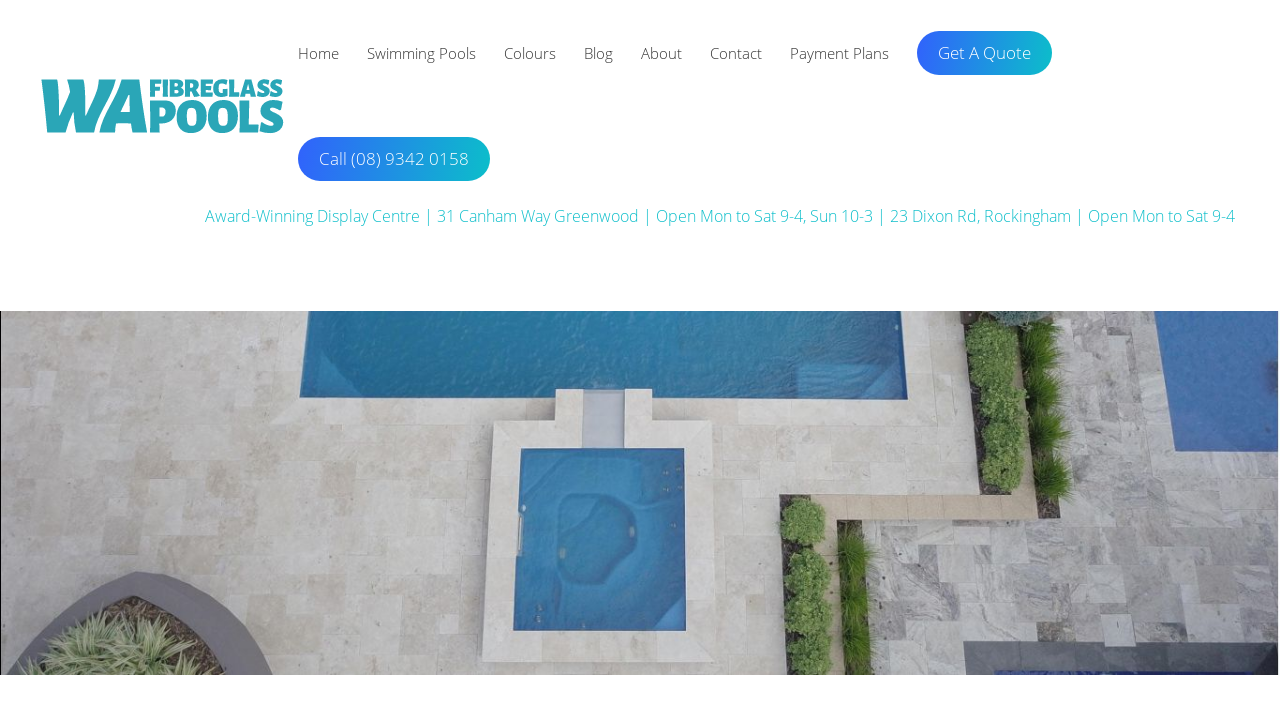

--- FILE ---
content_type: text/html; charset=utf-8
request_url: https://wafibreglass.com.au/fibreglass-swimming-pools/spa-2-36m-fibreglass-swimming-pool
body_size: 12390
content:
<!DOCTYPE html><html lang=en-gb dir=ltr vocab=https://schema.org/><head><meta http-equiv=X-UA-Compatible content="IE=edge"><meta name=viewport content="width=device-width, initial-scale=1"><link rel="shortcut icon" href=/images/design/favicon.png><link rel=apple-touch-icon href=/templates/yootheme/vendor/yootheme/theme-joomla/assets/images/apple-touch-icon.png><meta charset=utf-8 /><base href=https://wafibreglass.com.au/fibreglass-swimming-pools/spa-2-36m-fibreglass-swimming-pool /><meta name=keywords content="Pools,
Perth,
Swimming Pools Perth,
Small swimming pool,
swimming pool,
pool,
fibreglass pools,
fibreglass pools perth,
fibreglass pool,
buy fibreglass pool,
wa fibreglass pools,
wa pools,
pools perth,
fibreglass pools perth,
wa fibreglass,
fibreglass pools perth,"/><meta name=twitter:card content=summary /><meta property=og:type content=article /><meta property=og:url content=https://wafibreglass.com.au/fibreglass-swimming-pools/spa-2-36m-fibreglass-swimming-pool /><meta property=og:title content="Spa 2.36m Fibreglass Swimming Pool"/><meta property=og:description content="The Spa is designed to connect with any swimming pool in our range via a spillway channel to create a stunning pool and spa feature for your outdoor entertainment and living space. Featuring 8 to 20 spa jets for a therapeutic massage and seating for 4-6 people, it will be a well-used addition to any pool."/><meta name=description content="The Spa is designed to connect with any swimming pool in our range via a spillway channel to create a stunning pool and spa feature for your outdoor entertainment and living space. Featuring 8 to 20 spa jets for a therapeutic massage and seating for 4-6 people, it will be a well-used addition to any pool."/><meta name=generator content="Joomla! - Open Source Content Management"/><title>Spa 2.36m Fibreglass Swimming Pool</title><link href=https://wafibreglass.com.au/fibreglass-swimming-pools/spa-2-36m-fibreglass-swimming-pool rel=canonical /><noscript><img height=1 width=1 style=display:none 
src="https://www.facebook.com/tr?id=449008301407543&ev=PageView&noscript=1"/></noscript><style id=jch-optimize-critical-css data-id=25d57e0857b0fd83560fd050eba721aaee8b8b1bfcf53d5f4e89f6718077f4d1>[class*='width']{-moz-box-sizing:border-box;-webkit-box-sizing:border-box;box-sizing:border-box}:root .mejs-poster
img{display:none}.mejs-poster
img{border:0;padding:0;border:0}button,input,select,textarea{margin:0;font-size:100%;vertical-align:middle}button,input{line-height:normal}button::-moz-focus-inner,input::-moz-focus-inner{padding:0;border:0}button,html input[type=button],input[type=reset],input[type=submit]{cursor:pointer;-webkit-appearance:button}button,input[type=button],input[type=checkbox],input[type=radio],input[type=reset],input[type=submit],label,select{cursor:pointer}textarea:not([class*=uk-]){overflow:auto;vertical-align:top}input[type=button]:not([class*=uk-]),input[type=file]:not([class*=uk-]),input[type=image]:not([class*=uk-]),input[type=reset]:not([class*=uk-]),input[type=submit]:not([class*=uk-]){width:auto}input[type=file]{line-height:30px}input:not([class*=uk-]):-moz-placeholder,input:not([class*=uk-]):-ms-input-placeholder,input:not([class*=uk-])::-webkit-input-placeholder,textarea:not([class*=uk-]):-moz-placeholder,textarea:not([class*=uk-]):-ms-input-placeholder,textarea:not([class*=uk-])::-webkit-input-placeholder{color:#eaeced}.uneditable-input,input:not([class*=uk-]),textarea:not([class*=uk-]){margin-left:0}table{max-width:100%;background-color:transparent;border-collapse:collapse;border-spacing:0}@media (min-width:1200px){.uneditable-input{margin-left:0}}@media (min-width:768px) and (max-width:979px){.uneditable-input{margin-left:0}}@media (max-width:767px){.input-large,.input-xlarge,.input-xxlarge,.uneditable-input,input[class*=span],select[class*=span],textarea[class*=span]{display:block;width:100%;min-height:30px;box-sizing:border-box}}html{font-family:'Open Sans';font-size:18px;font-weight:300;line-height:1.86;-webkit-text-size-adjust:100%;background:#fff;color:#343434;-webkit-font-smoothing:antialiased;-moz-osx-font-smoothing:grayscale;text-rendering:optimizeLegibility}body{margin:0}.uk-link,a{color:#0cbeca;text-decoration:none;cursor:pointer}.uk-link-toggle:hover .uk-link,.uk-link:hover,a:hover{color:#6b747c;text-decoration:none}b,strong{font-weight:bolder}:not(pre)>code,:not(pre)>kbd,:not(pre)>samp{font-family:Consolas,monaco,monospace;font-size:13px;color:#d65a60;white-space:nowrap}sub,sup{font-size:75%;line-height:0;position:relative;vertical-align:baseline}sup{top:-.5em}sub{bottom:-.25em}audio,canvas,iframe,img,svg,video{vertical-align:middle}canvas,img,video{max-width:100%;height:auto;box-sizing:border-box}@supports (display:block){svg{max-width:100%;height:auto;box-sizing:border-box}}svg:not(:root){overflow:hidden}img:not([src]){min-width:1px;visibility:hidden}iframe{border:0}address,dl,fieldset,figure,ol,p,pre,ul{margin:0 0 20px 0}*+address,*+dl,*+fieldset,*+figure,*+ol,*+p,*+pre,*+ul{margin-top:20px}.uk-h1,.uk-h2,.uk-h3,.uk-h4,.uk-h5,.uk-h6,.uk-heading-2xlarge,.uk-heading-large,.uk-heading-medium,.uk-heading-small,.uk-heading-xlarge,h1,h2,h3,h4,h5,h6{margin:0 0 20px 0;font-family:Lato;font-weight:300;color:#111;text-transform:uppercase}*+.uk-h1,*+.uk-h2,*+.uk-h3,*+.uk-h4,*+.uk-h5,*+.uk-h6,*+.uk-heading-2xlarge,*+.uk-heading-large,*+.uk-heading-medium,*+.uk-heading-small,*+.uk-heading-xlarge,*+h1,*+h2,*+h3,*+h4,*+h5,*+h6{margin-top:40px}.uk-h1,h1{font-size:33.6px;line-height:1.2;font-family:Lato;font-weight:300;text-transform:uppercase}.uk-h2,h2{font-size:30.6px;line-height:1.238;font-family:Lato;font-weight:300;text-transform:uppercase}.uk-h3,h3{font-size:22px;line-height:1.455;font-family:Lato;font-weight:300;text-transform:uppercase}.uk-h4,h4{font-size:20px;line-height:1.4;font-weight:300;text-transform:capitalize}.uk-h5,h5{font-size:15px;line-height:1.444}.uk-h6,h6{font-size:13px;line-height:1.467}@media (min-width:960px){.uk-h1,h1{font-size:42px}.uk-h2,h2{font-size:36px}}ol,ul{padding-left:30px}dt{font-weight:700}dd{margin-left:0}address{font-style:normal}pre{font:13px/1.5 Consolas,monaco,monospace;color:#343434;-moz-tab-size:4;tab-size:4;overflow:auto;padding:20px;background:#eaeced}:focus{outline:0}:focus:not([tabindex^='-']){outline:2px dotted #111;outline-offset:1px}:focus:not(:focus-visible){outline:0}:focus-visible{outline:2px dotted #111}::selection{background:#0cbeca;color:#fff;text-shadow:none}:root{--uk-breakpoint-s:640px;--uk-breakpoint-m:960px;--uk-breakpoint-l:1200px;--uk-breakpoint-xl:1600px}.uk-link-toggle{color:inherit!important;text-decoration:none!important}.uk-heading-small{font-size:48px;line-height:1.2;color:#111;font-family:Lato;font-weight:100;text-transform:uppercase}.uk-heading-medium{font-size:51.975px;line-height:1.1;color:#111;font-family:Lato;font-weight:300;text-transform:uppercase}.uk-heading-large{font-size:61.2px;line-height:1.1;color:#111;font-family:Lato;font-weight:100;text-transform:uppercase}.uk-heading-xlarge{font-size:50px;line-height:1;color:#111;font-family:Poppins;font-weight:600;text-transform:uppercase;text-shadow:2px 2px 4px #6b474c}.uk-heading-2xlarge{font-size:6rem;line-height:1;color:#111;font-family:Lato;font-weight:100;text-transform:uppercase}@media (min-width:960px){.uk-heading-small{font-size:60px}.uk-heading-medium{font-size:63px}.uk-heading-large{font-size:72px}.uk-heading-xlarge{font-size:6rem}.uk-heading-2xlarge{font-size:100px}}@media (min-width:1200px){.uk-heading-medium{font-size:72px}.uk-heading-large{font-size:6rem}.uk-heading-xlarge{font-size:100px}.uk-heading-2xlarge{font-size:11rem}}.uk-heading-line{overflow:hidden}.uk-heading-line>*{display:inline-block;position:relative}.uk-heading-line>::after,.uk-heading-line>::before{content:"";position:absolute;top:calc(50% - (calc(2px + .02em)/ 2));width:2000px;border-bottom:calc(2px + .02em) solid #0cbeca}.uk-heading-line>::before{right:100%;margin-right:calc(5px + .3em)}.uk-heading-line>::after{left:100%;margin-left:calc(5px + .3em)}.uk-icon-button{box-sizing:border-box;width:40px;height:40px;border-radius:500px;background:0 0;color:#343434;vertical-align:middle;display:inline-flex;justify-content:center;align-items:center;transition:.1s ease-in-out;transition-property:color,background-color,background-size,border-color,box-shadow;border:1px solid #343434}.uk-icon-button:hover{background-color:#0cbeca;color:#fff;border-color:transparent;background-image:linear-gradient(135deg,#10c3cb,#30e6b3)}.uk-active>.uk-icon-button,.uk-icon-button:active{background-color:#343434;color:#fff;border-color:transparent;background-image:linear-gradient(135deg,#10b3cb,#30e6c2)}.uk-checkbox,.uk-input,.uk-radio,.uk-select,.uk-textarea,.uneditable-input:not([class*=uk-]),input[type=checkbox]:not([class*=uk-]),input[type=color]:not([class*=uk-]),input[type=date]:not([class*=uk-]),input[type=datetime-local]:not([class*=uk-]),input[type=datetime]:not([class*=uk-]),input[type=email]:not([class*=uk-]),input[type=month]:not([class*=uk-]),input[type=number]:not([class*=uk-]),input[type=password]:not([class*=uk-]),input[type=radio]:not([class*=uk-]),input[type=search]:not([class*=uk-]),input[type=tel]:not([class*=uk-]),input[type=text]:not([class*=uk-]),input[type=time]:not([class*=uk-]),input[type=url]:not([class*=uk-]),input[type=week]:not([class*=uk-]),select:not([class*=uk-]),textarea:not([class*=uk-]){box-sizing:border-box;margin:0;border-radius:0;font:inherit}.uk-input,.uneditable-input:not([class*=uk-]),input[type=color]:not([class*=uk-]),input[type=date]:not([class*=uk-]),input[type=datetime-local]:not([class*=uk-]),input[type=datetime]:not([class*=uk-]),input[type=email]:not([class*=uk-]),input[type=month]:not([class*=uk-]),input[type=number]:not([class*=uk-]),input[type=password]:not([class*=uk-]),input[type=search]:not([class*=uk-]),input[type=tel]:not([class*=uk-]),input[type=text]:not([class*=uk-]),input[type=time]:not([class*=uk-]),input[type=url]:not([class*=uk-]),input[type=week]:not([class*=uk-]){overflow:visible}.uk-select,select:not([class*=uk-]){text-transform:none}.uk-textarea,textarea:not([class*=uk-]){overflow:auto}.uk-input::-moz-placeholder,.uk-textarea::-moz-placeholder,.uneditable-input:not([class*=uk-])::-moz-placeholder,input[type=color]:not([class*=uk-])::-moz-placeholder,input[type=date]:not([class*=uk-])::-moz-placeholder,input[type=datetime-local]:not([class*=uk-])::-moz-placeholder,input[type=datetime]:not([class*=uk-])::-moz-placeholder,input[type=email]:not([class*=uk-])::-moz-placeholder,input[type=month]:not([class*=uk-])::-moz-placeholder,input[type=number]:not([class*=uk-])::-moz-placeholder,input[type=password]:not([class*=uk-])::-moz-placeholder,input[type=search]:not([class*=uk-])::-moz-placeholder,input[type=tel]:not([class*=uk-])::-moz-placeholder,input[type=text]:not([class*=uk-])::-moz-placeholder,input[type=time]:not([class*=uk-])::-moz-placeholder,input[type=url]:not([class*=uk-])::-moz-placeholder,input[type=week]:not([class*=uk-])::-moz-placeholder,textarea:not([class*=uk-])::-moz-placeholder{opacity:1}.uk-checkbox:not(:disabled),.uk-radio:not(:disabled),input[type=checkbox]:not([class*=uk-]):not(:disabled),input[type=radio]:not([class*=uk-]):not(:disabled){cursor:pointer}.uk-fieldset,fieldset{border:none;margin:0;padding:0}.uk-input,.uk-textarea,.uneditable-input:not([class*=uk-]),input[type=color]:not([class*=uk-]),input[type=date]:not([class*=uk-]),input[type=datetime-local]:not([class*=uk-]),input[type=datetime]:not([class*=uk-]),input[type=email]:not([class*=uk-]),input[type=month]:not([class*=uk-]),input[type=number]:not([class*=uk-]),input[type=password]:not([class*=uk-]),input[type=search]:not([class*=uk-]),input[type=tel]:not([class*=uk-]),input[type=text]:not([class*=uk-]),input[type=time]:not([class*=uk-]),input[type=url]:not([class*=uk-]),input[type=week]:not([class*=uk-]),textarea:not([class*=uk-]){-webkit-appearance:none}.uk-input,.uk-select,.uk-textarea,.uneditable-input:not([class*=uk-]),input[type=color]:not([class*=uk-]),input[type=date]:not([class*=uk-]),input[type=datetime-local]:not([class*=uk-]),input[type=datetime]:not([class*=uk-]),input[type=email]:not([class*=uk-]),input[type=month]:not([class*=uk-]),input[type=number]:not([class*=uk-]),input[type=password]:not([class*=uk-]),input[type=search]:not([class*=uk-]),input[type=tel]:not([class*=uk-]),input[type=text]:not([class*=uk-]),input[type=time]:not([class*=uk-]),input[type=url]:not([class*=uk-]),input[type=week]:not([class*=uk-]),select:not([class*=uk-]),textarea:not([class*=uk-]){max-width:100%;width:100%;border:0 none;padding:0 10px;background:#fff;color:#343434;transition:.2s ease-in-out;transition-property:color,background-color,border-color,box-shadow}.uk-input,.uk-select:not([multiple]):not([size]),.uneditable-input:not([class*=uk-]),input[type=color]:not([class*=uk-]),input[type=date]:not([class*=uk-]),input[type=datetime-local]:not([class*=uk-]),input[type=datetime]:not([class*=uk-]),input[type=email]:not([class*=uk-]),input[type=month]:not([class*=uk-]),input[type=number]:not([class*=uk-]),input[type=password]:not([class*=uk-]),input[type=search]:not([class*=uk-]),input[type=tel]:not([class*=uk-]),input[type=text]:not([class*=uk-]),input[type=time]:not([class*=uk-]),input[type=url]:not([class*=uk-]),input[type=week]:not([class*=uk-]),select:not([class*=uk-]):not([multiple]):not([size]){height:45px;vertical-align:middle;display:inline-block;border-bottom:1px solid #e7e7e7}.uk-input:not(input),.uk-select:not(select),.uneditable-input:not([class*=uk-]):not(input),input[type=color]:not([class*=uk-]):not(input),input[type=date]:not([class*=uk-]):not(input),input[type=datetime-local]:not([class*=uk-]):not(input),input[type=datetime]:not([class*=uk-]):not(input),input[type=email]:not([class*=uk-]):not(input),input[type=month]:not([class*=uk-]):not(input),input[type=number]:not([class*=uk-]):not(input),input[type=password]:not([class*=uk-]):not(input),input[type=search]:not([class*=uk-]):not(input),input[type=tel]:not([class*=uk-]):not(input),input[type=text]:not([class*=uk-]):not(input),input[type=time]:not([class*=uk-]):not(input),input[type=url]:not([class*=uk-]):not(input),input[type=week]:not([class*=uk-]):not(input),select:not([class*=uk-]):not(select){line-height:43px}.uk-select[multiple],.uk-select[size],.uk-textarea,select:not([class*=uk-])[multiple],select:not([class*=uk-])[size],textarea:not([class*=uk-]){padding-top:6px;padding-bottom:6px;vertical-align:top;border:1px solid #e7e7e7}.uk-select[multiple],.uk-select[size],select:not([class*=uk-])[multiple],select:not([class*=uk-])[size]{resize:vertical}.uk-input:focus,.uk-select:focus,.uk-textarea:focus,.uneditable-input:not([class*=uk-]):focus,input[type=color]:not([class*=uk-]):focus,input[type=date]:not([class*=uk-]):focus,input[type=datetime-local]:not([class*=uk-]):focus,input[type=datetime]:not([class*=uk-]):focus,input[type=email]:not([class*=uk-]):focus,input[type=month]:not([class*=uk-]):focus,input[type=number]:not([class*=uk-]):focus,input[type=password]:not([class*=uk-]):focus,input[type=search]:not([class*=uk-]):focus,input[type=tel]:not([class*=uk-]):focus,input[type=text]:not([class*=uk-]):focus,input[type=time]:not([class*=uk-]):focus,input[type=url]:not([class*=uk-]):focus,input[type=week]:not([class*=uk-]):focus,select:not([class*=uk-]):focus,textarea:not([class*=uk-]):focus{outline:0;background-color:#fff;color:#343434;border-color:#343434!important}.uk-input:disabled,.uk-select:disabled,.uk-textarea:disabled,.uneditable-input:not([class*=uk-]):disabled,input[type=color]:not([class*=uk-]):disabled,input[type=date]:not([class*=uk-]):disabled,input[type=datetime-local]:not([class*=uk-]):disabled,input[type=datetime]:not([class*=uk-]):disabled,input[type=email]:not([class*=uk-]):disabled,input[type=month]:not([class*=uk-]):disabled,input[type=number]:not([class*=uk-]):disabled,input[type=password]:not([class*=uk-]):disabled,input[type=search]:not([class*=uk-]):disabled,input[type=tel]:not([class*=uk-]):disabled,input[type=text]:not([class*=uk-]):disabled,input[type=time]:not([class*=uk-]):disabled,input[type=url]:not([class*=uk-]):disabled,input[type=week]:not([class*=uk-]):disabled,select:not([class*=uk-]):disabled,textarea:not([class*=uk-]):disabled{background-color:#eaeced;color:#eaeced;border-color:transparent!important}.uk-input::-ms-input-placeholder,.uneditable-input:not([class*=uk-])::-ms-input-placeholder,input[type=color]:not([class*=uk-])::-ms-input-placeholder,input[type=date]:not([class*=uk-])::-ms-input-placeholder,input[type=datetime-local]:not([class*=uk-])::-ms-input-placeholder,input[type=datetime]:not([class*=uk-])::-ms-input-placeholder,input[type=email]:not([class*=uk-])::-ms-input-placeholder,input[type=month]:not([class*=uk-])::-ms-input-placeholder,input[type=number]:not([class*=uk-])::-ms-input-placeholder,input[type=password]:not([class*=uk-])::-ms-input-placeholder,input[type=search]:not([class*=uk-])::-ms-input-placeholder,input[type=tel]:not([class*=uk-])::-ms-input-placeholder,input[type=text]:not([class*=uk-])::-ms-input-placeholder,input[type=time]:not([class*=uk-])::-ms-input-placeholder,input[type=url]:not([class*=uk-])::-ms-input-placeholder,input[type=week]:not([class*=uk-])::-ms-input-placeholder{color:#eaeced!important}.uk-input::placeholder,.uneditable-input:not([class*=uk-])::placeholder,input[type=color]:not([class*=uk-])::placeholder,input[type=date]:not([class*=uk-])::placeholder,input[type=datetime-local]:not([class*=uk-])::placeholder,input[type=datetime]:not([class*=uk-])::placeholder,input[type=email]:not([class*=uk-])::placeholder,input[type=month]:not([class*=uk-])::placeholder,input[type=number]:not([class*=uk-])::placeholder,input[type=password]:not([class*=uk-])::placeholder,input[type=search]:not([class*=uk-])::placeholder,input[type=tel]:not([class*=uk-])::placeholder,input[type=text]:not([class*=uk-])::placeholder,input[type=time]:not([class*=uk-])::placeholder,input[type=url]:not([class*=uk-])::placeholder,input[type=week]:not([class*=uk-])::placeholder{color:#eaeced}.uk-textarea::-ms-input-placeholder,textarea:not([class*=uk-])::-ms-input-placeholder{color:#eaeced!important}.uk-textarea::placeholder,textarea:not([class*=uk-])::placeholder{color:#eaeced}.uk-select:not([multiple]):not([size]),select:not([class*=uk-]):not([multiple]):not([size]){-webkit-appearance:none;-moz-appearance:none;padding-right:20px;background-image:url("data:image/svg+xml;charset=UTF-8,%3Csvg%20width%3D%2224%22%20height%3D%2216%22%20viewBox%3D%220%200%2024%2016%22%20xmlns%3D%22http%3A%2F%2Fwww.w3.org%2F2000%2Fsvg%22%3E%0A%20%20%20%20%3Cpolygon%20fill%3D%22%23343434%22%20points%3D%2212%201%209%206%2015%206%22%20%2F%3E%0A%20%20%20%20%3Cpolygon%20fill%3D%22%23343434%22%20points%3D%2212%2013%209%208%2015%208%22%20%2F%3E%0A%3C%2Fsvg%3E%0A");background-repeat:no-repeat;background-position:100% 50%}.uk-select:not([multiple]):not([size])::-ms-expand,select:not([class*=uk-]):not([multiple]):not([size])::-ms-expand{display:none}.uk-select:not([multiple]):not([size]):disabled,select:not([class*=uk-]):not([multiple]):not([size]):disabled{background-image:url("data:image/svg+xml;charset=UTF-8,%3Csvg%20width%3D%2224%22%20height%3D%2216%22%20viewBox%3D%220%200%2024%2016%22%20xmlns%3D%22http%3A%2F%2Fwww.w3.org%2F2000%2Fsvg%22%3E%0A%20%20%20%20%3Cpolygon%20fill%3D%22%23eaeced%22%20points%3D%2212%201%209%206%2015%206%22%20%2F%3E%0A%20%20%20%20%3Cpolygon%20fill%3D%22%23eaeced%22%20points%3D%2212%2013%209%208%2015%208%22%20%2F%3E%0A%3C%2Fsvg%3E%0A")}.uk-checkbox,.uk-radio,input[type=checkbox]:not([class*=uk-]),input[type=radio]:not([class*=uk-]){display:inline-block;height:16px;width:16px;overflow:hidden;margin-top:-4px;vertical-align:middle;-webkit-appearance:none;-moz-appearance:none;background-color:#fff;background-repeat:no-repeat;background-position:50% 50%;transition:.2s ease-in-out;transition-property:background-color,border-color,box-shadow;border:1px solid #e7e7e7}.uk-radio,input[type=radio]:not([class*=uk-]){border-radius:50%}.uk-checkbox:focus,.uk-radio:focus,input[type=checkbox]:not([class*=uk-]):focus,input[type=radio]:not([class*=uk-]):focus{background-color:#fff;outline:0;border-color:#343434}.uk-checkbox:checked,.uk-checkbox:indeterminate,.uk-radio:checked,input[type=checkbox]:not([class*=uk-]):checked,input[type=checkbox]:not([class*=uk-]):indeterminate,input[type=radio]:not([class*=uk-]):checked{background-color:#0cbeca;border-color:transparent}.uk-checkbox:checked:focus,.uk-checkbox:indeterminate:focus,.uk-radio:checked:focus,input[type=checkbox]:not([class*=uk-]):checked:focus,input[type=checkbox]:not([class*=uk-]):indeterminate:focus,input[type=radio]:not([class*=uk-]):checked:focus{background-color:#10c3cb}.uk-radio:checked,input[type=radio]:not([class*=uk-]):checked{background-image:url("data:image/svg+xml;charset=UTF-8,%3Csvg%20width%3D%2216%22%20height%3D%2216%22%20viewBox%3D%220%200%2016%2016%22%20xmlns%3D%22http%3A%2F%2Fwww.w3.org%2F2000%2Fsvg%22%3E%0A%20%20%20%20%3Ccircle%20fill%3D%22%23fff%22%20cx%3D%228%22%20cy%3D%228%22%20r%3D%222%22%20%2F%3E%0A%3C%2Fsvg%3E")}.uk-checkbox:checked,input[type=checkbox]:not([class*=uk-]):checked{background-image:url("data:image/svg+xml;charset=UTF-8,%3Csvg%20width%3D%2214%22%20height%3D%2211%22%20viewBox%3D%220%200%2014%2011%22%20xmlns%3D%22http%3A%2F%2Fwww.w3.org%2F2000%2Fsvg%22%3E%0A%20%20%20%20%3Cpolygon%20fill%3D%22%23fff%22%20points%3D%2212%201%205%207.5%202%205%201%205.5%205%2010%2013%201.5%22%20%2F%3E%0A%3C%2Fsvg%3E%0A")}.uk-checkbox:indeterminate,input[type=checkbox]:not([class*=uk-]):indeterminate{background-image:url("data:image/svg+xml;charset=UTF-8,%3Csvg%20width%3D%2216%22%20height%3D%2216%22%20viewBox%3D%220%200%2016%2016%22%20xmlns%3D%22http%3A%2F%2Fwww.w3.org%2F2000%2Fsvg%22%3E%0A%20%20%20%20%3Crect%20fill%3D%22%23fff%22%20x%3D%223%22%20y%3D%228%22%20width%3D%2210%22%20height%3D%221%22%20%2F%3E%0A%3C%2Fsvg%3E")}.uk-checkbox:disabled,.uk-radio:disabled,input[type=checkbox]:not([class*=uk-]):disabled,input[type=radio]:not([class*=uk-]):disabled{background-color:#eaeced;border-color:transparent}.uk-radio:disabled:checked,input[type=radio]:not([class*=uk-]):disabled:checked{background-image:url("data:image/svg+xml;charset=UTF-8,%3Csvg%20width%3D%2216%22%20height%3D%2216%22%20viewBox%3D%220%200%2016%2016%22%20xmlns%3D%22http%3A%2F%2Fwww.w3.org%2F2000%2Fsvg%22%3E%0A%20%20%20%20%3Ccircle%20fill%3D%22%23eaeced%22%20cx%3D%228%22%20cy%3D%228%22%20r%3D%222%22%20%2F%3E%0A%3C%2Fsvg%3E")}.uk-checkbox:disabled:checked,input[type=checkbox]:not([class*=uk-]):disabled:checked{background-image:url("data:image/svg+xml;charset=UTF-8,%3Csvg%20width%3D%2214%22%20height%3D%2211%22%20viewBox%3D%220%200%2014%2011%22%20xmlns%3D%22http%3A%2F%2Fwww.w3.org%2F2000%2Fsvg%22%3E%0A%20%20%20%20%3Cpolygon%20fill%3D%22%23eaeced%22%20points%3D%2212%201%205%207.5%202%205%201%205.5%205%2010%2013%201.5%22%20%2F%3E%0A%3C%2Fsvg%3E%0A")}.uk-checkbox:disabled:indeterminate,input[type=checkbox]:not([class*=uk-]):disabled:indeterminate{background-image:url("data:image/svg+xml;charset=UTF-8,%3Csvg%20width%3D%2216%22%20height%3D%2216%22%20viewBox%3D%220%200%2016%2016%22%20xmlns%3D%22http%3A%2F%2Fwww.w3.org%2F2000%2Fsvg%22%3E%0A%20%20%20%20%3Crect%20fill%3D%22%23eaeced%22%20x%3D%223%22%20y%3D%228%22%20width%3D%2210%22%20height%3D%221%22%20%2F%3E%0A%3C%2Fsvg%3E")}.btn,.uk-button{margin:0;border:none;overflow:visible;font:inherit;color:inherit;text-transform:none;-webkit-appearance:none;border-radius:0;display:inline-block;box-sizing:border-box;padding:0 20px;vertical-align:middle;font-size:17px;line-height:42px;text-align:center;text-decoration:none;transition:.1s ease-in-out;transition-property:color,background-color,background-position,background-size,border-color,box-shadow;border-radius:500px;background-origin:border-box}.btn:not(:disabled),.uk-button:not(:disabled){cursor:pointer}.btn::-moz-focus-inner,.uk-button::-moz-focus-inner{border:0;padding:0}.btn:hover,.uk-button:hover{text-decoration:none}.btn,.uk-button-default{background-color:rgba(249,250,254,0);color:#0cbeca;border:1px solid #0cbeca}.btn:hover,.uk-button-default:hover{background-color:#0cbeca;color:#fff;border-color:transparent;background-image:linear-gradient(100deg,#3162fc,#0cbeca);box-shadow:0 8px 50px -6px rgba(84,84,120,.26)}.btn.uk-active,.btn:active,.uk-button-default.uk-active,.uk-button-default:active{background-color:rgba(71,94,181,0);color:#fff;border-color:transparent;background-image:linear-gradient(100deg,#3162fc,#0cbeca)}.btn-info,.btn-primary,.uk-button-primary{background-color:#0cbeca;color:#fff;border:1px solid transparent;background-image:linear-gradient(100deg,#3162fc,#0cbeca)}.btn-info:hover,.btn-primary:hover,.uk-button-primary:hover{background-color:#0ba7b2;color:#fff;border-color:transparent;background-image:linear-gradient(100deg,#0cbeca 0,#3162fc);box-shadow:0 8px 50px -6px rgba(84,84,120,.26)}.btn-info.uk-active,.btn-info:active,.btn-primary.uk-active,.btn-primary:active,.uk-button-primary.uk-active,.uk-button-primary:active{background-color:#09919a;color:#fff;border-color:transparent;background-image:linear-gradient(100deg,#3162fc 0,#0cbeca)}.btn-danger,.btn-warning,.uk-button-danger{background-color:#f95860;color:#fff;border:1px solid transparent;background-image:linear-gradient(100deg,#23bec9,#3de3b5)}.btn-danger:hover,.btn-warning:hover,.uk-button-danger:hover{background-color:#f83f49;color:#fff;border-color:transparent;background-image:linear-gradient(100deg,#3de3b5,#23bec9);box-shadow:0 8px 50px -6px rgba(84,84,120,.26)}.btn-danger.uk-active,.btn-danger:active,.btn-warning.uk-active,.btn-warning:active,.uk-button-danger.uk-active,.uk-button-danger:active{background-color:#f72731;color:#fff;border-color:transparent;background-image:linear-gradient(100deg,#23bec9,#3de3b5)}.btn-danger:disabled,.btn-info:disabled,.btn-primary:disabled,.btn-success:disabled,.btn-warning:disabled,.btn:disabled,.uk-button-danger:disabled,.uk-button-default:disabled,.uk-button-primary:disabled,.uk-button-secondary:disabled{background-color:transparent;color:#eaeced;border:1px solid #e7e7e7;background-image:none;box-shadow:none}.btn-large,.uk-button-large{padding:0 30px;line-height:48px;font-size:17px}.uk-section{display:flow-root;box-sizing:border-box;padding-top:40px;padding-bottom:40px}@media (min-width:960px){.uk-section{padding-top:65px;padding-bottom:65px}}.uk-section>:last-child{margin-bottom:0}.uk-section-small{padding-top:40px;padding-bottom:40px}.uk-section-default{background:#fff;background-image:url("https://wafibreglass.com.au/templates/yootheme/vendor/assets/uikit-themes/master-sonic/images/section-background-image-lines.svg");background-position-x:50%}.uk-section-muted{background:rgba(0,21,202,.75)}.uk-section-primary{background:#0cbeca;background-image:linear-gradient(100deg,#3162fc,#0cbeca)}.container,.uk-container{display:flow-root;box-sizing:content-box;max-width:1200px;margin-left:auto;margin-right:auto;padding-left:15px;padding-right:15px}@media (min-width:640px){.container,.uk-container{padding-left:30px;padding-right:30px}}@media (min-width:960px){.container,.uk-container{padding-left:40px;padding-right:40px}}.container>:last-child,.uk-container>:last-child{margin-bottom:0}.uk-container-expand{max-width:none}:where(.uk-tile-primary:not(.uk-preserve-color))>*{color:rgba(255,255,255,.8)}:where(.uk-tile-secondary:not(.uk-preserve-color))>*{color:rgba(255,255,255,.8)}.uk-modal-dialog{position:relative;box-sizing:border-box;margin:0 auto;width:600px;max-width:calc(100% - .01px)!important;background:#fff;opacity:0;transform:translateY(-100px);transition:.3s linear;transition-property:opacity,transform}.uk-modal-full{padding:0;background:0 0}.uk-modal-full .uk-modal-dialog{margin:0;width:100%;max-width:100%;transform:translateY(0)}.uk-modal-body{display:flow-root;padding:30px 30px}.uk-modal-body>:last-child,.uk-modal-footer>:last-child,.uk-modal-header>:last-child{margin-bottom:0}[class*=uk-modal-close-]{position:absolute;z-index:1010;top:10px;right:10px;padding:5px}[class*=uk-modal-close-]:first-child+*{margin-top:0}.uk-modal-close-full{top:0;right:0;padding:20px;background:#fff}:not(.uk-offcanvas-flip).uk-offcanvas-container-animation{left:270px}@media (min-width:960px){:not(.uk-offcanvas-flip).uk-offcanvas-container-animation{left:350px}}:root{--uk-leader-fill-content:'.'}.uk-grid-column-small,.uk-grid-small{margin-left:-15px}.uk-grid-column-small>*,.uk-grid-small>*{padding-left:15px}.uk-grid-item-match,.uk-grid-match>*{display:flex;flex-wrap:wrap}.uk-grid-item-match>:not([class*=uk-width]),.uk-grid-match>*>:not([class*=uk-width]){box-sizing:border-box;width:100%;flex:auto}.dropdown-menu,.uk-nav,.uk-nav ul{margin:0;padding:0;list-style:none}.uk-nav li>a{display:flex;align-items:center;column-gap:.25em;text-decoration:none}.uk-nav>li>a{padding:5px 0}.uk-nav-primary{font-family:Lato;font-weight:300;text-transform:uppercase}.uk-nav-primary>li>a{font-size:30px;line-height:1.86;color:#0cbeca;transition:.1s ease-in-out;transition-property:color,background-color,border-color,box-shadow;padding:5px 0}.uk-nav-primary>li>a:hover{color:#343434}.uk-nav-center{text-align:center}.uk-nav-center li>a{justify-content:center}.uk-navbar{display:flex;position:relative}.uk-navbar-container:not(.uk-navbar-transparent){background:#fff}.uk-navbar-container>::after,.uk-navbar-container>::before{display:none!important}.uk-navbar-center,.uk-navbar-center-left>*,.uk-navbar-center-right>*,.uk-navbar-left,.uk-navbar-right{display:flex;align-items:center}.uk-navbar-right{margin-left:auto}.uk-navbar-center:only-child{margin-left:auto;margin-right:auto;position:relative}.uk-navbar-center:not(:only-child){position:absolute;top:50%;left:50%;transform:translate(-50%,-50%);width:max-content;box-sizing:border-box;z-index:990}.uk-navbar-center-left,.uk-navbar-center-right{position:absolute;top:0}.uk-navbar-center-left{right:100%}.uk-navbar-center-right{left:100%}.uk-navbar-nav{display:flex;margin:0;padding:0;list-style:none}.uk-navbar-center:only-child,.uk-navbar-left,.uk-navbar-right{flex-wrap:wrap}.navbar .brand,.navbar .nav>li>a,.navbar-search,.uk-navbar-item,.uk-navbar-nav>li>a,.uk-navbar-toggle{display:flex;justify-content:center;align-items:center;column-gap:.25em;box-sizing:border-box;min-height:106px;padding:0 25px;font-size:15px;font-family:inherit;text-decoration:none}.uk-navbar-nav>li>a{color:#343434;transition:.1s ease-in-out;transition-property:color,background-color,border-color,box-shadow;position:relative;z-index:1}.uk-navbar-nav>li>a::before{content:'';display:block;position:absolute;z-index:-1;bottom:35.33333333px;height:2px;background-color:transparent;transition:.4s ease-in-out;transition-property:background-color,border-color,box-shadow,height,left,right,opacity;left:25px;right:calc(102% - 25px);background-image:linear-gradient(100deg,#10c3cb,#30e6b3)}.uk-navbar-nav>li:hover>a,.uk-navbar-nav>li>a[aria-expanded=true]{color:#0cbeca}.uk-navbar-nav>li:hover>a::before,.uk-navbar-nav>li>a[aria-expanded=true]::before{right:25px;background-color:#0cbeca}.uk-navbar-nav>li>a:active{color:#0cbeca}.uk-navbar-nav>li>a:active::before{background-color:#0cbeca}.navbar .brand,.navbar .nav>li>a,.navbar-search,.uk-navbar-item{color:#343434}.uk-navbar-item>:last-child{margin-bottom:0}.uk-navbar-toggle{color:#343434}.uk-navbar-toggle:hover,.uk-navbar-toggle[aria-expanded=true]{color:#0cbeca;text-decoration:none}.uk-navbar-container>.container .uk-navbar-left,.uk-navbar-container>.uk-container .uk-navbar-left{margin-left:-25px;margin-right:-25px}.uk-navbar-container>.container .uk-navbar-right,.uk-navbar-container>.uk-container .uk-navbar-right{margin-right:-25px}.uk-subnav{display:flex;flex-wrap:wrap;align-items:center;margin-left:-20px;padding:0;list-style:none}.uk-subnav>*{flex:none;padding-left:20px;position:relative}.uk-subnav>*>:first-child{display:flex;align-items:center;column-gap:.25em;color:#eaeced;transition:.1s ease-in-out;transition-property:color,background-color,border-color,box-shadow;font-size:13px;text-transform:uppercase}.uk-subnav>*>a:hover{color:#343434;text-decoration:none}.uk-subnav-divider{margin-left:-32px}.uk-subnav-divider>*{display:flex;align-items:center}.uk-subnav-divider>::before{content:"";height:1px;margin-left:-10px;margin-right:10px;border-left:12px solid transparent}.uk-subnav-divider>:nth-child(n+2):not(.uk-first-column)::before{border-left-color:#e7e7e7}[class*=uk-child-width]>*{box-sizing:border-box;width:100%}.uk-child-width-auto>*{width:auto}@media (min-width:960px){.uk-child-width-expand\@m>:not([class*=uk-width]){flex:1;min-width:1px}}[class*=uk-width]{box-sizing:border-box;width:100%;max-width:100%}@media (min-width:640px){.uk-width-1-2\@s{width:50%}}@media (min-width:960px){.uk-width-1-1\@m{width:100%}.uk-width-1-2\@m{width:50%}.uk-width-1-4\@m{width:25%}}[class*=uk-height]{box-sizing:border-box}.uk-height-viewport{min-height:100vh}.uk-text-lead{font-size:20px;line-height:1.5;color:#111;font-family:'Open Sans';font-weight:300;text-transform:none}.uk-text-meta{font-size:16px;line-height:1.188;color:#eaeced;text-transform:uppercase}.uk-text-small{font-size:13px;line-height:1.5}.uk-text-primary{color:#0cbeca!important}@supports (-webkit-background-clip:text){}.uk-text-center{text-align:center!important}@media (min-width:960px){.uk-text-left\@m{text-align:left!important}.uk-text-right\@m{text-align:right!important}}.uk-panel{display:flow-root;position:relative;box-sizing:border-box}.uk-panel>:last-child{margin-bottom:0}@supports (filter:blur(0)){}@-moz-document url-prefix(){}@supports (-ms-ime-align:auto){}.navbar .brand,.uk-logo{font-size:22px;font-family:Lato;color:#111;text-decoration:none;text-transform:uppercase}.uk-logo:hover{color:#111;text-decoration:none}.uk-logo>:where(img,svg,video){display:block}.uk-logo-inverse{display:none}.uk-flex{display:flex}.uk-flex-inline{display:inline-flex}.uk-flex-inline::after,.uk-flex-inline::before,.uk-flex::after,.uk-flex::before{display:none}.uk-flex-center{justify-content:center}.uk-flex-middle{align-items:center}.form-group,.uk-margin{margin-bottom:20px}*+.uk-margin{margin-top:20px!important}.uk-margin-top{margin-top:20px!important}.uk-margin-small-right{margin-right:10px!important}.uk-margin-auto-vertical{margin-top:auto!important;margin-bottom:auto!important}.uk-margin-remove-bottom{margin-bottom:0!important}.uk-margin-remove-vertical{margin-top:0!important;margin-bottom:0!important}.uk-margin-remove-adjacent+*,.uk-margin-remove-first-child>:first-child{margin-top:0!important}.uk-margin-remove-last-child>:last-child{margin-bottom:0!important}:root{--uk-position-margin-offset:0px}:where(.uk-transition-fade),:where([class*=uk-transition-scale]),:where([class*=uk-transition-slide]){--uk-position-translate-x:0;--uk-position-translate-y:0}.uk-transition-fade,[class*=uk-transition-scale],[class*=uk-transition-slide]{--uk-translate-x:0;--uk-translate-y:0;--uk-scale-x:1;--uk-scale-y:1;transform:translate(var(--uk-position-translate-x),var(--uk-position-translate-y)) translate(var(--uk-translate-x),var(--uk-translate-y)) scale(var(--uk-scale-x),var(--uk-scale-y));transition:.3s ease-out;transition-property:opacity,transform,filter;opacity:0}[class*=uk-transition-scale]{-webkit-backface-visibility:hidden}@media (min-width:960px){.uk-hidden\@m{display:none!important}}@media (max-width:959px){.uk-visible\@m{display:none!important}}.uk-card-primary.uk-card-body,.uk-card-primary>:not([class*=uk-card-media]),.uk-card-secondary.uk-card-body,.uk-card-secondary>:not([class*=uk-card-media]),.uk-light,.uk-overlay-primary,.uk-section-primary:not(.uk-preserve-color),.uk-section-secondary:not(.uk-preserve-color),.uk-tile-primary:not(.uk-preserve-color),.uk-tile-secondary:not(.uk-preserve-color){color:rgba(255,255,255,.8)}.uk-card-primary.uk-card-body .uk-link,.uk-card-primary.uk-card-body a,.uk-card-primary>:not([class*=uk-card-media]) .uk-link,.uk-card-primary>:not([class*=uk-card-media]) a,.uk-card-secondary.uk-card-body .uk-link,.uk-card-secondary.uk-card-body a,.uk-card-secondary>:not([class*=uk-card-media]) .uk-link,.uk-card-secondary>:not([class*=uk-card-media]) a,.uk-light .uk-link,.uk-light a,.uk-overlay-primary .uk-link,.uk-overlay-primary a,.uk-section-primary:not(.uk-preserve-color) .uk-link,.uk-section-primary:not(.uk-preserve-color) a,.uk-section-secondary:not(.uk-preserve-color) .uk-link,.uk-section-secondary:not(.uk-preserve-color) a,.uk-tile-primary:not(.uk-preserve-color) .uk-link,.uk-tile-primary:not(.uk-preserve-color) a,.uk-tile-secondary:not(.uk-preserve-color) .uk-link,.uk-tile-secondary:not(.uk-preserve-color) a{color:#fff}.uk-card-primary.uk-card-body .uk-link-toggle:hover .uk-link,.uk-card-primary.uk-card-body .uk-link:hover,.uk-card-primary.uk-card-body a:hover,.uk-card-primary>:not([class*=uk-card-media]) .uk-link-toggle:hover .uk-link,.uk-card-primary>:not([class*=uk-card-media]) .uk-link:hover,.uk-card-primary>:not([class*=uk-card-media]) a:hover,.uk-card-secondary.uk-card-body .uk-link-toggle:hover .uk-link,.uk-card-secondary.uk-card-body .uk-link:hover,.uk-card-secondary.uk-card-body a:hover,.uk-card-secondary>:not([class*=uk-card-media]) .uk-link-toggle:hover .uk-link,.uk-card-secondary>:not([class*=uk-card-media]) .uk-link:hover,.uk-card-secondary>:not([class*=uk-card-media]) a:hover,.uk-light .uk-link-toggle:hover .uk-link,.uk-light .uk-link:hover,.uk-light a:hover,.uk-overlay-primary .uk-link-toggle:hover .uk-link,.uk-overlay-primary .uk-link:hover,.uk-overlay-primary a:hover,.uk-section-primary:not(.uk-preserve-color) .uk-link-toggle:hover .uk-link,.uk-section-primary:not(.uk-preserve-color) .uk-link:hover,.uk-section-primary:not(.uk-preserve-color) a:hover,.uk-section-secondary:not(.uk-preserve-color) .uk-link-toggle:hover .uk-link,.uk-section-secondary:not(.uk-preserve-color) .uk-link:hover,.uk-section-secondary:not(.uk-preserve-color) a:hover,.uk-tile-primary:not(.uk-preserve-color) .uk-link-toggle:hover .uk-link,.uk-tile-primary:not(.uk-preserve-color) .uk-link:hover,.uk-tile-primary:not(.uk-preserve-color) a:hover,.uk-tile-secondary:not(.uk-preserve-color) .uk-link-toggle:hover .uk-link,.uk-tile-secondary:not(.uk-preserve-color) .uk-link:hover,.uk-tile-secondary:not(.uk-preserve-color) a:hover{color:rgba(255,255,255,.5)}.uk-card-primary.uk-card-body:focus,.uk-card-primary>:not([class*=uk-card-media]):focus,.uk-card-secondary.uk-card-body:focus,.uk-card-secondary>:not([class*=uk-card-media]):focus,.uk-light:focus,.uk-overlay-primary:focus,.uk-section-primary:not(.uk-preserve-color):focus,.uk-section-secondary:not(.uk-preserve-color):focus,.uk-tile-primary:not(.uk-preserve-color):focus,.uk-tile-secondary:not(.uk-preserve-color):focus{outline-color:#fff}.uk-card-primary.uk-card-body:focus-visible,.uk-card-primary>:not([class*=uk-card-media]):focus-visible,.uk-card-secondary.uk-card-body:focus-visible,.uk-card-secondary>:not([class*=uk-card-media]):focus-visible,.uk-light:focus-visible,.uk-overlay-primary:focus-visible,.uk-section-primary:not(.uk-preserve-color):focus-visible,.uk-section-secondary:not(.uk-preserve-color):focus-visible,.uk-tile-primary:not(.uk-preserve-color):focus-visible,.uk-tile-secondary:not(.uk-preserve-color):focus-visible{outline-color:#fff}.uk-card-primary.uk-card-body .uk-icon-button,.uk-card-primary>:not([class*=uk-card-media]) .uk-icon-button,.uk-card-secondary.uk-card-body .uk-icon-button,.uk-card-secondary>:not([class*=uk-card-media]) .uk-icon-button,.uk-light .uk-icon-button,.uk-overlay-primary .uk-icon-button,.uk-section-primary:not(.uk-preserve-color) .uk-icon-button,.uk-section-secondary:not(.uk-preserve-color) .uk-icon-button,.uk-tile-primary:not(.uk-preserve-color) .uk-icon-button,.uk-tile-secondary:not(.uk-preserve-color) .uk-icon-button{background-color:transparent;color:#fff;border-color:#fff;background-image:none}.uk-card-primary.uk-card-body .uk-icon-button:hover,.uk-card-primary>:not([class*=uk-card-media]) .uk-icon-button:hover,.uk-card-secondary.uk-card-body .uk-icon-button:hover,.uk-card-secondary>:not([class*=uk-card-media]) .uk-icon-button:hover,.uk-light .uk-icon-button:hover,.uk-overlay-primary .uk-icon-button:hover,.uk-section-primary:not(.uk-preserve-color) .uk-icon-button:hover,.uk-section-secondary:not(.uk-preserve-color) .uk-icon-button:hover,.uk-tile-primary:not(.uk-preserve-color) .uk-icon-button:hover,.uk-tile-secondary:not(.uk-preserve-color) .uk-icon-button:hover{background-color:#fff;color:#0cbeca;border-color:transparent}.uk-card-primary.uk-card-body .uk-icon-button:active,.uk-card-primary>:not([class*=uk-card-media]) .uk-icon-button:active,.uk-card-secondary.uk-card-body .uk-icon-button:active,.uk-card-secondary>:not([class*=uk-card-media]) .uk-icon-button:active,.uk-light .uk-icon-button:active,.uk-overlay-primary .uk-icon-button:active,.uk-section-primary:not(.uk-preserve-color) .uk-icon-button:active,.uk-section-secondary:not(.uk-preserve-color) .uk-icon-button:active,.uk-tile-primary:not(.uk-preserve-color) .uk-icon-button:active,.uk-tile-secondary:not(.uk-preserve-color) .uk-icon-button:active{background-color:rgba(255,255,255,.9);color:#0cbeca;border-color:transparent}.uk-card-primary.uk-card-body .uk-subnav>*>:first-child,.uk-card-primary>:not([class*=uk-card-media]) .uk-subnav>*>:first-child,.uk-card-secondary.uk-card-body .uk-subnav>*>:first-child,.uk-card-secondary>:not([class*=uk-card-media]) .uk-subnav>*>:first-child,.uk-light .uk-subnav>*>:first-child,.uk-overlay-primary .uk-subnav>*>:first-child,.uk-section-primary:not(.uk-preserve-color) .uk-subnav>*>:first-child,.uk-section-secondary:not(.uk-preserve-color) .uk-subnav>*>:first-child,.uk-tile-primary:not(.uk-preserve-color) .uk-subnav>*>:first-child,.uk-tile-secondary:not(.uk-preserve-color) .uk-subnav>*>:first-child{color:#fff}.uk-card-primary.uk-card-body .uk-subnav>*>a:hover,.uk-card-primary>:not([class*=uk-card-media]) .uk-subnav>*>a:hover,.uk-card-secondary.uk-card-body .uk-subnav>*>a:hover,.uk-card-secondary>:not([class*=uk-card-media]) .uk-subnav>*>a:hover,.uk-light .uk-subnav>*>a:hover,.uk-overlay-primary .uk-subnav>*>a:hover,.uk-section-primary:not(.uk-preserve-color) .uk-subnav>*>a:hover,.uk-section-secondary:not(.uk-preserve-color) .uk-subnav>*>a:hover,.uk-tile-primary:not(.uk-preserve-color) .uk-subnav>*>a:hover,.uk-tile-secondary:not(.uk-preserve-color) .uk-subnav>*>a:hover{color:rgba(255,255,255,.8)}.uk-card-primary.uk-card-body .uk-subnav-divider>:nth-child(n+2):not(.uk-first-column)::before,.uk-card-primary>:not([class*=uk-card-media]) .uk-subnav-divider>:nth-child(n+2):not(.uk-first-column)::before,.uk-card-secondary.uk-card-body .uk-subnav-divider>:nth-child(n+2):not(.uk-first-column)::before,.uk-card-secondary>:not([class*=uk-card-media]) .uk-subnav-divider>:nth-child(n+2):not(.uk-first-column)::before,.uk-light .uk-subnav-divider>:nth-child(n+2):not(.uk-first-column)::before,.uk-overlay-primary .uk-subnav-divider>:nth-child(n+2):not(.uk-first-column)::before,.uk-section-primary:not(.uk-preserve-color) .uk-subnav-divider>:nth-child(n+2):not(.uk-first-column)::before,.uk-section-secondary:not(.uk-preserve-color) .uk-subnav-divider>:nth-child(n+2):not(.uk-first-column)::before,.uk-tile-primary:not(.uk-preserve-color) .uk-subnav-divider>:nth-child(n+2):not(.uk-first-column)::before,.uk-tile-secondary:not(.uk-preserve-color) .uk-subnav-divider>:nth-child(n+2):not(.uk-first-column)::before{border-left-color:rgba(255,255,255,.2)}.uk-card-primary.uk-card-body .uk-text-meta,.uk-card-primary>:not([class*=uk-card-media]) .uk-text-meta,.uk-card-secondary.uk-card-body .uk-text-meta,.uk-card-secondary>:not([class*=uk-card-media]) .uk-text-meta,.uk-light .uk-text-meta,.uk-overlay-primary .uk-text-meta,.uk-section-primary:not(.uk-preserve-color) .uk-text-meta,.uk-section-secondary:not(.uk-preserve-color) .uk-text-meta,.uk-tile-primary:not(.uk-preserve-color) .uk-text-meta,.uk-tile-secondary:not(.uk-preserve-color) .uk-text-meta{color:rgba(255,255,255,.5)}@media print{*,::after,::before{background:0 0!important;color:#000!important;box-shadow:none!important;text-shadow:none!important}a,a:visited{text-decoration:underline}blockquote,pre{border:1px solid #999;page-break-inside:avoid}img,tr{page-break-inside:avoid}img{max-width:100%!important}h2,h3,p{orphans:3;widows:3}h2,h3{page-break-after:avoid}}html{overflow-y:scroll}body{overflow:hidden}.tm-page{position:relative}.tm-header,.tm-header-mobile{position:relative}@supports (-ms-ime-align:auto){}.tm-grid-expand>*{flex-grow:1}.uk-section-default{background-image:none}.header-quote-btn{padding-right:0}@media only screen and (min-width:1191px) and (max-width:1330px){.uk-navbar-nav>li>a{padding:14px}.header-call-btn,.header-quote-btn{padding:0 14px!important}}@media only screen and (min-width:1024px) and (max-width:1190px){.uk-navbar-nav>li>a{padding:10px}.header-call-btn,.header-quote-btn{padding:0 10px!important}.uk-navbar-item.uk-logo>img{max-width:160px}}@media only screen and (min-width:960px) and (max-width:1023px){.uk-navbar-nav>li>a{padding:6px}.header-call-btn,.header-quote-btn{padding:0 5px!important}.uk-navbar-item.uk-logo>img{max-width:160px}}@media only screen and (max-width:600px){.uk-h1,h1,h1 span{font-size:28px}.uk-h2,h2{font-size:26px}.uk-h3,h3{font-size:18px}.uk-text-lead{font-size:16px!important}p{font-size:14px}}.tm-top{text-align:right;padding:0 5px 15px 0;margin-top:-10px;right:0}.tm-top .container,.tm-top .uk-container{max-width:100%!important}.display-open{font-size:16px;color:#0cbeca;text-align:right}.uk-textarea::placeholder,textarea:not([class*=uk-])::placeholder{color:#777}.uk-checkbox,.uk-radio,input[type=checkbox]:not([class*=uk-]),input[type=radio]:not([class*=uk-]){margin:8px 10px 0 0}.uk-input::placeholder,.uneditable-input:not([class*=uk-])::placeholder,input[type=color]:not([class*=uk-])::placeholder,input[type=date]:not([class*=uk-])::placeholder,input[type=datetime-local]:not([class*=uk-])::placeholder,input[type=datetime]:not([class*=uk-])::placeholder,input[type=email]:not([class*=uk-])::placeholder,input[type=month]:not([class*=uk-])::placeholder,input[type=number]:not([class*=uk-])::placeholder,input[type=password]:not([class*=uk-])::placeholder,input[type=search]:not([class*=uk-])::placeholder,input[type=tel]:not([class*=uk-])::placeholder,input[type=text]:not([class*=uk-])::placeholder,input[type=time]:not([class*=uk-])::placeholder,input[type=url]:not([class*=uk-])::placeholder,input[type=week]:not([class*=uk-])::placeholder{color:#777}@font-face{font-family:'Lato';font-style:normal;font-weight:100;src:url(https://wafibreglass.com.au/templates/yootheme/fonts/font-f25ed430.woff2) format('woff2'),url(https://wafibreglass.com.au/templates/yootheme/fonts/font-7e76af4c.woff) format('woff');font-display:swap}@font-face{font-family:'Lato';font-style:normal;font-weight:300;src:url(https://wafibreglass.com.au/templates/yootheme/fonts/font-1089ee07.woff2) format('woff2'),url(https://wafibreglass.com.au/templates/yootheme/fonts/font-7b43bb4c.woff) format('woff');font-display:swap}@font-face{font-family:'Open Sans';font-style:normal;font-weight:300;src:url(https://wafibreglass.com.au/templates/yootheme/fonts/font-7e3e66cb.woff2) format('woff2'),url(https://wafibreglass.com.au/templates/yootheme/fonts/font-5629e504.woff) format('woff');font-display:swap}@font-face{font-family:'Open Sans';font-style:normal;font-weight:400;src:url(https://wafibreglass.com.au/templates/yootheme/fonts/font-c75cd7fc.woff2) format('woff2'),url(https://wafibreglass.com.au/templates/yootheme/fonts/font-524cdb72.woff) format('woff');font-display:swap}@font-face{font-family:'Poppins';font-style:normal;font-weight:400;src:url(https://wafibreglass.com.au/templates/yootheme/fonts/font-4c91e794.woff2) format('woff2'),url(https://wafibreglass.com.au/templates/yootheme/fonts/font-e3cf6290.woff) format('woff');font-display:swap}@font-face{font-family:'Poppins';font-style:normal;font-weight:600;src:url(https://wafibreglass.com.au/templates/yootheme/fonts/font-6caff1d2.woff2) format('woff2'),url(https://wafibreglass.com.au/templates/yootheme/fonts/font-4613b3f6.woff) format('woff');font-display:swap}</style><link rel=preload href=/media/com_jchoptimize/cache/css/30889862fb0e7ee7d61bf293ce0d8f669f4fbda5492816244a8bc2081a19c11d.css as=style media=all onload="this.rel='stylesheet'"/> <script src=/media/com_jchoptimize/cache/js/cae66cdae6a24974ad6e303674fae06fe3f2113cc616a5662932abf09dc39139.js></script> <script>document.addEventListener('DOMContentLoaded',function(){Array.prototype.slice.call(document.querySelectorAll('a span[id^="cloak"]')).forEach(function(span){span.innerText=span.textContent;});});</script> <script>(function(w,d,s,l,i){w[l]=w[l]||[];w[l].push({'gtm.start':new Date().getTime(),event:'gtm.js'});var f=d.getElementsByTagName(s)[0],j=d.createElement(s),dl=l!='dataLayer'?'&l='+l:'';j.async=true;j.src='https://www.googletagmanager.com/gtm.js?id='+i+dl;f.parentNode.insertBefore(j,f);})(window,document,'script','dataLayer','GTM-P5N6G6P');</script> <script>!function(f,b,e,v,n,t,s){if(f.fbq)return;n=f.fbq=function(){n.callMethod?n.callMethod.apply(n,arguments):n.queue.push(arguments)};if(!f._fbq)f._fbq=n;n.push=n;n.loaded=!0;n.version='2.0';n.queue=[];t=b.createElement(e);t.async=!0;t.src=v;s=b.getElementsByTagName(e)[0];s.parentNode.insertBefore(t,s)}(window,document,'script','https://connect.facebook.net/en_US/fbevents.js');fbq('init','449008301407543');fbq('track','PageView');</script> <script>window.dataLayer=window.dataLayer||[];function gtag(){dataLayer.push(arguments);}gtag('js',new Date());gtag('config','AW-413787471');</script> <script>var $theme={"google_analytics":"UA-46610489-1","google_analytics_anonymize":""};</script> <script src=/templates/yootheme/vendor/yootheme/theme-analytics/app/analytics.min.js?2.7.8 defer></script> <script async src="https://www.googletagmanager.com/gtag/js?id=AW-413787471"></script> </head><body class=""><div class=tm-page><div class="tm-header-mobile uk-hidden@m"><div class=uk-navbar-container> <nav uk-navbar="container: .tm-header-mobile"><div class=uk-navbar-left> <a href=https://wafibreglass.com.au/ class="uk-navbar-item uk-logo"> <img alt="WA Fibreglass Pools" width=100 src=/images/design/WAFP%20Square%20White%20Background%20RGB.svg></a> </div><div class=uk-navbar-right> <a class=uk-navbar-toggle href=#tm-mobile uk-toggle><div uk-navbar-toggle-icon></div></a> </div></nav> </div><div id=tm-mobile class=uk-modal-full uk-modal><div class="uk-modal-dialog uk-modal-body uk-text-center uk-flex uk-height-viewport"> <button class=uk-modal-close-full type=button uk-close></button><div class="uk-margin-auto-vertical uk-width-1-1"><div class=uk-child-width-1-1 uk-grid><div><div class=uk-panel id=module-menu-mobile><ul class="uk-nav uk-nav-primary uk-nav-center"> <li class=item-101><a href=/> Home</a></li> <li class=item-118><a href=/swimming-pools> Swimming Pools</a></li> <li class=item-119><a href=/colours> Colours</a></li> <li class=item-117><a href=/blog> Blog</a></li> <li class=item-120><a href=/about> About</a></li> <li class=item-121><a href=/contact> Contact</a></li> <li class=item-415><a href=/handypay> Payment Plans</a></li></ul></div></div><div><div class=uk-panel id=module-95><div class="uk-margin-remove-last-child custom"><div class=uk-text-center><a class="uk-button uk-button-primary uk-button-large" href=/get-a-quote>Get A Quote</a></div></div></div></div><div><div class="uk-panel header-call-btn" id=module-100><div class="uk-margin-remove-last-child custom"><div><a class="uk-button uk-button-primary" href=tel:0893420158>Call (08) 9342 0158</a></div></div></div></div></div></div></div></div></div><div class="tm-header uk-visible@m" uk-header><div uk-sticky media=@m show-on-up animation=uk-animation-slide-top cls-active=uk-navbar-sticky sel-target=.uk-navbar-container><div class=uk-navbar-container><div class="uk-container uk-container-expand"> <nav class=uk-navbar uk-navbar="{&quot;align&quot;:&quot;left&quot;,&quot;boundary&quot;:&quot;.tm-header .uk-navbar-container&quot;,&quot;container&quot;:&quot;.tm-header &gt; [uk-sticky]&quot;,&quot;dropbar&quot;:true,&quot;dropbar-anchor&quot;:&quot;!.uk-navbar-container&quot;,&quot;dropbar-mode&quot;:&quot;slide&quot;}"><div class=uk-navbar-left> <a href=https://wafibreglass.com.au/ class="uk-navbar-item uk-logo"> <img alt="WA Fibreglass Pools" width=250px src=/images/design/WAFP%20Horizontal%20White%20Background%20RGB.svg><img class=uk-logo-inverse alt="WA Fibreglass Pools" width=250px src=/images/design/WAFP%20Horizontal%20Dark%20Background%20RGB.svg></a> </div><div class=uk-navbar-right><ul class=uk-navbar-nav> <li class=item-101><a href=/> Home</a></li> <li class=item-118><a href=/swimming-pools> Swimming Pools</a></li> <li class=item-119><a href=/colours> Colours</a></li> <li class=item-117><a href=/blog> Blog</a></li> <li class=item-120><a href=/about> About</a></li> <li class=item-121><a href=/contact> Contact</a></li> <li class=item-415><a href=/handypay> Payment Plans</a></li></ul><div class="uk-navbar-item header-quote-btn" id=module-94><div class="uk-margin-remove-last-child custom"><div><a class="uk-button uk-button-primary" href=/get-a-quote> Get A Quote </a></div></div></div><div class="uk-navbar-item header-call-btn" id=module-98><div class="uk-margin-remove-last-child custom"><div><a class="uk-button uk-button-primary" href=tel:0893420158>Call (08) 9342 0158</a></div></div></div></div></nav> </div> </div> </div> </div><div id=tm-top class="tm-top uk-section-default uk-section"><div class=uk-container><div class=uk-child-width-expand@m uk-grid><div><div class="uk-panel display-open" id=module-103><div class="uk-margin-remove-last-child custom"><p>Award-Winning Display Centre | <br class=uk-hidden@m /><a title="Google Maps" href="https://www.google.com/maps/dir/''/wa+fibreglass+pools" target=_blank rel="noopener noreferrer">31 Canham Way Greenwood</a> | <br class=uk-hidden@m />Open Mon to Sat 9-4, Sun 10-3 | <br class=uk-hidden@m /><br class=uk-hidden@m /><a title="WA Fibreglass Pools (Rockingham Display Centre)" href="https://www.google.com/maps/place/WA+Fibreglass+Pools+(Rockingham+Display+Centre)/@-32.2770348,115.7484072,89m/data=!3m1!1e3!4m15!1m8!3m7!1s0x2a328352d9c08b5b:0xf924e584c502b65a!2s23+Dixon+Rd,+Rockingham+WA+6168!3b1!8m2!3d-32.2770123!4d115.7483665!16s%2Fg%2F11g0gbhxw1!3m5!1s0x2a328352ca9f6247:0x74cf0ffc3c66d638!8m2!3d-32.2768106!4d115.7483102!16s%2Fg%2F1tftnh8s?entry=ttu&amp;g_ep=EgoyMDI1MTExNy4wIKXMDSoASAFQAw%3D%3D" target=_blank rel="noopener noreferrer">23 Dixon Rd, Rockingham </a> | <br class=uk-hidden@m />Open Mon to Sat 9-4</p></div></div></div></div></div></div><div id=system-message-container data-messages=[]> </div><div class="uk-section-default uk-section"><div class="tm-grid-expand uk-child-width-1-1 uk-margin-remove-vertical" uk-grid><div class=uk-width-1-1@m><div class=uk-margin> <img class=el-image alt="spa Fibreglass Swimming Pool" data-src=/templates/yootheme/cache/spa_swimming_pool-c57e0f7e.jpeg data-srcset="/templates/yootheme/cache/spa_swimming_pool-1918784f.jpeg 768w, /templates/yootheme/cache/spa_swimming_pool-4e0dbf3d.jpeg 1024w, /templates/yootheme/cache/spa_swimming_pool-9037dd2d.jpeg 1366w, /templates/yootheme/cache/spa_swimming_pool-913978f0.jpeg 1600w, /templates/yootheme/cache/spa_swimming_pool-ed76d6a7.jpeg 1920w, /templates/yootheme/cache/spa_swimming_pool-c57e0f7e.jpeg 2560w" data-sizes="(min-width: 2560px) 2560px" data-width=2560 data-height=728 uk-img width=2560 height=728 /> </div></div></div></div><div class="uk-section-default uk-section" uk-scrollspy="target: [uk-scrollspy-class]; cls: uk-animation-slide-left-medium; delay: 200;"><div class=uk-container><div class="tm-grid-expand uk-child-width-1-1 uk-grid-margin" uk-grid><div class=uk-width-1-1@m><h1 class="uk-heading-small uk-heading-line uk-text-primary uk-text-center" uk-scrollspy-class> <span>Spa Fibreglass Pool</span> </h1><h2 class="uk-heading-small uk-text-primary uk-text-center" uk-scrollspy-class> 2.36m x 2.26m </h2></div></div></div></div><div class="uk-section-default uk-section" uk-scrollspy="target: [uk-scrollspy-class]; cls: uk-animation-fade; delay: 200;"><div class=uk-container><div class="tm-grid-expand uk-grid-margin" uk-grid><div class=uk-width-1-2@m><div class="uk-panel uk-margin-remove-first-child uk-margin" uk-scrollspy-class><div class="el-content uk-panel uk-text-lead uk-margin-top"><p>The Spa is designed to connect with any swimming pool in our range via a spillway channel to create a stunning pool and spa feature for your outdoor entertainment and living space. Featuring 8 to 20 spa jets for a therapeutic massage and seating for 4-6 people, it will be a well-used addition to any pool.</p><p><strong>Features</strong></p><ul> <li>8 spa jets</li> <li>Seating for 4-6 people</li> <li>Attractive design</li> </ul><p><strong>Length</strong>: 2.36m<br /><strong>Width</strong>: 2.26m<br /><strong>Depth</strong>: 0.8m</p><p>Sizes and shapes are approximate. Dimensions are internal unless otherwise stated.</p></div></div></div><div class=uk-width-1-2@m><div class="uk-panel uk-margin-remove-first-child uk-margin" uk-scrollspy-class> <img class="el-image uk-margin-top" alt="spa Fibreglass Pool Australia" data-src=/templates/yootheme/cache/Screen-Shot-2018-07-24-at-2.07.11-pm-93cebaea.png data-srcset="/templates/yootheme/cache/Screen-Shot-2018-07-24-at-2.07.11-pm-972f8d19.png 768w, /templates/yootheme/cache/Screen-Shot-2018-07-24-at-2.07.11-pm-93cebaea.png 866w" data-sizes="(min-width: 866px) 866px" data-width=866 data-height=780 uk-img width=866 height=780 /> <div class="el-content uk-panel uk-text-lead uk-margin-top"><p><br /><br /></p></div></div></div></div></div></div><div class="uk-section-muted uk-section" uk-scrollspy="target: [uk-scrollspy-class]; cls: uk-animation-slide-left-medium; delay: 200;"><div class=uk-container><div class="tm-grid-expand uk-child-width-1-1 uk-grid-margin" uk-grid><div class=uk-width-1-1@m><div class="uk-panel uk-text-lead uk-margin uk-text-center" id=page#3-0-0-0 uk-scrollspy-class><p>Do you have any queries about the "<strong>Spa</strong>"? We'd love to help! <strong>Get a Quote </strong>or<strong> Ask a Question!</strong></p></div><div class="uk-margin uk-text-center" uk-scrollspy-class> <a class="el-content uk-button uk-button-primary uk-button-large uk-flex-inline uk-flex-center uk-flex-middle" href=/get-a-quote> <span class=uk-margin-small-right uk-icon=chevron-right></span> Get a Quote or Ask a Question </a> </div></div></div></div></div><div class="uk-section-default uk-section" uk-scrollspy="target: [uk-scrollspy-class]; cls: uk-animation-fade; delay: 200;"><div class=uk-container><div class="tm-grid-expand uk-grid-margin" uk-grid><div class="uk-width-1-2@s uk-width-1-4@m"><div class="uk-margin uk-text-center" uk-scrollspy-class> <a class="el-content uk-width-1-1 uk-button uk-button-danger uk-button-large" href=/swimming-pools> Back To Range </a> </div></div><div class="uk-width-1-2@s uk-width-1-4@m"><div class="uk-margin uk-text-center" uk-scrollspy-class> <a class="el-content uk-width-1-1 uk-button uk-button-danger uk-button-large" href=/finance> Get Finance </a> </div></div><div class="uk-width-1-2@s uk-width-1-4@m"><div class="uk-margin uk-text-center" uk-scrollspy-class> <a class="el-content uk-width-1-1 uk-button uk-button-danger uk-button-large" href=/colours> Colour Range </a> </div></div><div class="uk-width-1-2@s uk-width-1-4@m"><div class="uk-margin uk-text-center" uk-scrollspy-class> <a class="el-content uk-width-1-1 uk-button uk-button-danger uk-button-large" href=/images/WA_Fibreglass_Pools_Brochure.pdf target=_blank> Download Brochure </a> </div></div></div></div></div><style>#page\#3-0-0-0{color:#fff;font-weight:400}</style><div class="uk-section-primary uk-section uk-section-small" uk-scrollspy="target: [uk-scrollspy-class]; cls: uk-animation-slide-left-small; delay: false;"><div class=uk-container><div class="tm-grid-expand uk-grid-margin" uk-grid><div class="uk-grid-item-match uk-flex-middle uk-width-1-4@m"><div class="uk-panel uk-width-1-1"><div class="uk-margin-remove-vertical uk-text-left@m uk-text-center" uk-scrollspy-class> <a class=el-link href=/index.php><img width=150px class=el-image alt data-src=/images/design/WAFP%20Horizontal%20Dark%20Background%20RGB.svg uk-img></a> </div></div></div><div class="uk-grid-item-match uk-flex-middle uk-width-1-2@m"><div class="uk-panel uk-width-1-1"><div class=uk-text-center uk-scrollspy-class=uk-animation-slide-bottom-small><ul class="uk-margin-remove-bottom uk-subnav  uk-subnav-divider uk-flex-center" uk-margin> <li class="el-item "> <a class=el-link href=/swimming-pools>Fibreglass Swimming Pools</a></li> <li class="el-item "> <a class=el-link href=/colours>Colours</a></li> <li class="el-item "> <a class=el-link href=/contact>Contact</a></li> <li class="el-item "> <a class=el-link href=/get-a-quote>Get A Quote</a></li> <li class="el-item "> <a class=el-link href=/fibreglass-swimming-pools/spa-2-36m-fibreglass-swimming-pool/2-uncategorised/69-privacy-policy target=_blank>Privacy Policy</a></li> </ul> </div><div class="uk-panel uk-text-meta uk-text-small uk-margin uk-text-center" uk-scrollspy-class><p>© 2018. All Rights Reserved. WA Fibreglass Pools</p></div><div class="uk-panel uk-margin" uk-scrollspy-class><noscript><iframe src="https://www.googletagmanager.com/ns.html?id=GTM-P5N6G6P"
height=0 width=0 style=display:none;visibility:hidden></iframe></noscript></div></div></div><div class="uk-grid-item-match uk-flex-middle uk-width-1-4@m"><div class="uk-panel uk-width-1-1"><div class="uk-margin-remove-vertical uk-text-right@m uk-text-center" uk-scrollspy-class=uk-animation-slide-right-small><div class="uk-child-width-auto uk-grid-small uk-flex-inline" uk-grid><div> <a class="el-link uk-icon-button" href=http://www.facebook.com/WA-Fibreglass-Pools-323703404490790/ rel=noreferrer><span uk-icon="icon: facebook;"></span></a></div><div> <a class="el-link uk-icon-button" href=http://www.instagram.com rel=noreferrer><span uk-icon="icon: instagram;"></span></a></div><div> <a class="el-link uk-icon-button" href=tel:0893420158 rel=noreferrer><span uk-icon="icon: receiver;"></span></a></div></div></div></div></div></div></div></div></div></body></html>

--- FILE ---
content_type: image/svg+xml
request_url: https://wafibreglass.com.au/images/design/WAFP%20Horizontal%20Dark%20Background%20RGB.svg
body_size: 2377
content:
<svg id="ae7633a3-198a-4f36-8458-4789649dc34f" data-name="Logo" xmlns="http://www.w3.org/2000/svg" viewBox="0 0 212.46 47.5"><title>WAFP Horizontal Dark Background RGB</title><path d="M31.18,46.1a87.75,87.75,0,0,1-1.95-17h-.74a102.89,102.89,0,0,0-6.31,17H6.26c-1.41-15.58-3-30-5-45.18H14.78C15.85,2,16.84,22.83,16.46,31.44c0,.26.51,0,.77,0,3-6.95,6.43-13.37,8.83-20A56.26,56.26,0,0,0,23.51.92h14c1.77,3,2,23.14,1.63,30.57l.73,0c3.24-7.53,7.3-14.39,9.79-22.27A48.52,48.52,0,0,0,51,.92H65.67C61.5,18.18,49.89,29.34,46.82,46.1Z" fill="#fff"/><path d="M77.53,14l-.83,0c-2.22,5-4.67,9.76-6.89,14.47l4,.1,4-.06c-.25-4.78-.2-9.55-.28-14.53M80.2,46.1a68.45,68.45,0,0,1-1.3-7.47,2.45,2.45,0,0,1,0-.27c-2.41-.06-4.78-.13-7.13-.21l-5.83.19a40.79,40.79,0,0,0-.87,7.76H51.43C54.38,29.63,66,18.2,70.7.92H86C88,16.66,90,30.85,92.79,46.1Z" fill="#fff"/><polygon points="100.57 7.01 102.1 7.01 104.72 6.95 104.97 7.26 104.69 10.56 101.78 10.49 100.48 10.49 100.48 10.78 100.66 15.52 96.12 15.52 96.35 11.23 96.12 0.92 105.87 0.92 106.12 1.24 105.82 4.53 102.21 4.4 100.63 4.4 100.57 7.01 100.57 7.01" fill="#fff"/><polygon points="111.77 15.52 107.23 15.52 107.46 11.23 107.23 0.92 111.83 0.92 111.59 10.78 111.77 15.52 111.77 15.52" fill="#fff"/><path d="M122.78,8a4,4,0,0,1,2.07,1.2,3.3,3.3,0,0,1,.64,2.09,3.55,3.55,0,0,1-1.86,3.33,11.63,11.63,0,0,1-5.57,1c-1.36,0-3,0-4.85-.16l.23-4.29L113.21.92l6.53,0a6.81,6.81,0,0,1,3.88,1A3.18,3.18,0,0,1,125,4.65a3.55,3.55,0,0,1-.58,2A3.85,3.85,0,0,1,122.78,8ZM120.41,5.3a1.12,1.12,0,0,0-.55-1.09,4.67,4.67,0,0,0-2.07-.31h-.2l-.09,3,1.69.07a1.87,1.87,0,0,0,.93-.59,1.76,1.76,0,0,0,.29-1.06Zm-1.49,7.4a2.37,2.37,0,0,0,1.46-.4,1.42,1.42,0,0,0,.53-1.18,1.12,1.12,0,0,0-.31-.83,2.41,2.41,0,0,0-1-.55l-2.19,0,0,1,.07,1.83q1.13.09,1.44.09Z" fill="#fff"/><path d="M136,9.77c1.09,1.68,2.17,3.25,3.25,4.69l-.06.5a20.06,20.06,0,0,1-4.54.83l-.43-.36q-1.44-3.09-1.94-4.26H130.8l.16,4.35h-4.54l.23-4.29L126.42.92l6.93,0a5.61,5.61,0,0,1,3.79,1.16,4.2,4.2,0,0,1,1.33,3.35,4.82,4.82,0,0,1-.64,2.42A6,6,0,0,1,136,9.77Zm-2.32-3.91a1.8,1.8,0,0,0-.46-1.34,2.3,2.3,0,0,0-1.5-.48l-.82.06-.09,3.77,1.65.09a2,2,0,0,0,.93-.79,2.62,2.62,0,0,0,.29-1.31Z" fill="#fff"/><polygon points="150.64 12.23 150.37 15.52 140.08 15.52 140.31 11.23 140.08 0.92 150.55 0.92 150.8 1.24 150.51 4.53 146.92 4.4 144.59 4.4 144.55 6.45 146.78 6.45 149.13 6.38 149.38 6.7 149.11 9.99 146.49 9.93 144.46 9.93 144.44 10.78 144.48 12.05 146.65 12.05 150.4 11.91 150.64 12.23 150.64 12.23" fill="#fff"/><path d="M159.19.67a11.93,11.93,0,0,1,4.22.68l-1,4h-.36a14.22,14.22,0,0,0-2-.81,6.35,6.35,0,0,0-1.79-.25,3.13,3.13,0,0,0-1.59.34,2,2,0,0,0-.8,1.2,9.24,9.24,0,0,0-.25,2.48,9.52,9.52,0,0,0,.25,2.52,2,2,0,0,0,.84,1.22,3.52,3.52,0,0,0,1.73.35,4.72,4.72,0,0,0,.81-.09v-.73l-.06-2.46,4.12-.29-.06,2v4a14.71,14.71,0,0,1-5.22,1,7.07,7.07,0,0,1-5.34-1.88A7.45,7.45,0,0,1,151,8.53a7.66,7.66,0,0,1,2.13-5.85,8.57,8.57,0,0,1,6.11-2Z" fill="#fff"/><polygon points="173.37 15.52 164.68 15.52 164.91 11.23 164.68 0.92 169.28 0.92 169.04 10.78 169.08 11.82 173.39 11.82 173.64 12.14 173.37 15.52 173.37 15.52" fill="#fff"/><path d="M183.46,15.52l-.4-2.41,0-.07-2.22,0-1.85.09-.38,2.44h-4.42L178.59.92h5.46l4,14.6ZM181.37,5h-.28l-1.26,4.78,1.26,0,1.27,0-1-4.78Z" fill="#fff"/><path d="M195.39.65a11.87,11.87,0,0,1,4.24.79l-.72,3.68-.63.27a10.57,10.57,0,0,0-1.88-.93,4.65,4.65,0,0,0-1.49-.33,1.42,1.42,0,0,0-.82.2.62.62,0,0,0-.3.54.85.85,0,0,0,.46.73,11.78,11.78,0,0,0,1.54.8,20.82,20.82,0,0,1,2.08,1,4.74,4.74,0,0,1,1.42,1.34,3.44,3.44,0,0,1,.61,2.08,4.4,4.4,0,0,1-.75,2.5A5.3,5.3,0,0,1,197,15.14a7.69,7.69,0,0,1-3.25.65,14.85,14.85,0,0,1-4.83-.86l.66-3.92.45-.27A9.37,9.37,0,0,0,192.24,12a5.63,5.63,0,0,0,2,.46c.79,0,1.19-.25,1.19-.74a.94.94,0,0,0-.48-.8,10.41,10.41,0,0,0-1.57-.8,19.06,19.06,0,0,1-2-1,4.5,4.5,0,0,1-1.39-1.33,3.6,3.6,0,0,1-.59-2.09,4.49,4.49,0,0,1,.77-2.56,5.21,5.21,0,0,1,2.14-1.8,7.34,7.34,0,0,1,3.14-.65Z" fill="#fff"/><path d="M206.52.65a11.93,11.93,0,0,1,4.25.79L210,5.12l-.63.27a10.49,10.49,0,0,0-1.87-.93,4.71,4.71,0,0,0-1.49-.33,1.4,1.4,0,0,0-.82.2.61.61,0,0,0-.31.54.87.87,0,0,0,.47.73,11.15,11.15,0,0,0,1.54.8,22,22,0,0,1,2.08,1,4.86,4.86,0,0,1,1.42,1.34,3.51,3.51,0,0,1,.61,2.08,4.34,4.34,0,0,1-.76,2.5,5.21,5.21,0,0,1-2.15,1.77,7.73,7.73,0,0,1-3.25.65,14.76,14.76,0,0,1-4.83-.86L200.7,11l.45-.27A9.63,9.63,0,0,0,203.38,12a5.63,5.63,0,0,0,2,.46c.8,0,1.2-.25,1.2-.74a.93.93,0,0,0-.49-.8,9.5,9.5,0,0,0-1.57-.8,21.19,21.19,0,0,1-2-1,4.61,4.61,0,0,1-1.39-1.33,3.6,3.6,0,0,1-.58-2.09,4.48,4.48,0,0,1,.76-2.56,5.31,5.31,0,0,1,2.15-1.8,7.3,7.3,0,0,1,3.13-.65Z" fill="#fff"/><path d="M109,18.82c3.06,0,5.42.75,7.06,2.25a8.26,8.26,0,0,1,2.46,6.42A10.62,10.62,0,0,1,117,33.2,10.19,10.19,0,0,1,112.75,37a14.31,14.31,0,0,1-6.4,1.37h-2.06l.29,7.7H96.12l.42-8-.42-19.24,12.92,0ZM107.53,32.5a4,4,0,0,0,1.66-1.62,5.42,5.42,0,0,0,.53-2.55,3.64,3.64,0,0,0-.89-2.71,4.09,4.09,0,0,0-2.77-.95l-1.52.13-.17,7.53,3.16.17Z" fill="#fff"/><path d="M132.92,18.36q5.93,0,9.17,3.51t3.25,9.92q0,7.07-3.56,10.94T131.7,46.61q-5.94,0-9.18-3.56T119.28,33c0-4.66,1.18-8.25,3.55-10.8s5.74-3.8,10.09-3.8Zm-.76,6.73a4.47,4.47,0,0,0-2.49.57,3.19,3.19,0,0,0-1.19,2,18.18,18.18,0,0,0-.36,4.17,27.06,27.06,0,0,0,.38,5.3,4.23,4.23,0,0,0,1.28,2.53,4.21,4.21,0,0,0,2.67.71,4.54,4.54,0,0,0,2.49-.56,3.29,3.29,0,0,0,1.2-2,18.5,18.5,0,0,0,.35-4.18,27.89,27.89,0,0,0-.37-5.27,4.2,4.2,0,0,0-1.29-2.52,4.21,4.21,0,0,0-2.67-.72Z" fill="#fff"/><path d="M160,18.36q5.94,0,9.18,3.51t3.24,9.92q0,7.07-3.56,10.94t-10.08,3.88q-5.94,0-9.18-3.56T146.36,33c0-4.66,1.19-8.25,3.56-10.8s5.73-3.8,10.08-3.8Zm-.76,6.73a4.44,4.44,0,0,0-2.48.57,3.24,3.24,0,0,0-1.2,2,18.18,18.18,0,0,0-.36,4.17,27.87,27.87,0,0,0,.38,5.3,4.23,4.23,0,0,0,1.28,2.53,4.26,4.26,0,0,0,2.68.71,4.53,4.53,0,0,0,2.48-.56,3.29,3.29,0,0,0,1.2-2,18.39,18.39,0,0,0,.36-4.18,27.73,27.73,0,0,0-.38-5.27,4.2,4.2,0,0,0-1.28-2.52,4.26,4.26,0,0,0-2.68-.72Z" fill="#fff"/><polygon points="189.83 46.1 173.62 46.1 174.04 38.1 173.62 18.86 182.21 18.86 181.74 37.26 181.83 39.2 189.87 39.2 190.33 39.78 189.83 46.1 189.83 46.1" fill="#fff"/><path d="M203.17,18.36a22.38,22.38,0,0,1,7.92,1.47l-1.35,6.86-1.18.51a19.16,19.16,0,0,0-3.49-1.73,8.62,8.62,0,0,0-2.78-.63,2.76,2.76,0,0,0-1.54.38,1.16,1.16,0,0,0-.57,1,1.64,1.64,0,0,0,.87,1.37,23.33,23.33,0,0,0,2.88,1.49,38,38,0,0,1,3.87,2,8.91,8.91,0,0,1,2.66,2.48,6.56,6.56,0,0,1,1.13,3.9,8.12,8.12,0,0,1-1.41,4.65,9.6,9.6,0,0,1-4,3.3,14.07,14.07,0,0,1-6.06,1.23,28.21,28.21,0,0,1-9-1.6l1.22-7.33.84-.51a16.74,16.74,0,0,0,4.15,2.34,10.44,10.44,0,0,0,3.68.86c1.49,0,2.23-.46,2.23-1.39a1.78,1.78,0,0,0-.9-1.49A19.51,19.51,0,0,0,199.38,36a35.1,35.1,0,0,1-3.81-1.92A8.58,8.58,0,0,1,193,31.6a6.69,6.69,0,0,1-1.09-3.9,8.4,8.4,0,0,1,1.43-4.78,9.79,9.79,0,0,1,4-3.34,13.37,13.37,0,0,1,5.85-1.22Z" fill="#fff"/></svg>

--- FILE ---
content_type: image/svg+xml
request_url: https://wafibreglass.com.au/images/design/WAFP%20Square%20White%20Background%20RGB.svg
body_size: 2175
content:
<svg id="a6888442-e68d-4a3b-90a8-f6c10e378016" data-name="Logo" xmlns="http://www.w3.org/2000/svg" viewBox="0 0 94.64 88.14"><title>WAFP Square White Background RGB</title><path d="M31.27,46.33a87,87,0,0,1-2-17h-.74a104,104,0,0,0-6.31,17H6.34c-1.41-15.58-3-30-5-45.17H14.86c1.07,1.1,2.06,21.9,1.69,30.51,0,.26.51,0,.76,0,3-6.94,6.44-13.36,8.83-20a56.17,56.17,0,0,0-2.55-10.5h14c1.77,3,2,23.14,1.63,30.56l.73,0c3.24-7.53,7.3-14.38,9.79-22.26A48.67,48.67,0,0,0,51,1.16H65.75C61.58,18.41,50,29.58,46.9,46.33ZM77.61,14.24c.08,5,0,9.75.28,14.53l-4,.05-4-.1c2.22-4.7,4.67-9.45,6.89-14.47h.83m2.67,32.09H92.87C90.12,31.08,88,16.89,86.1,1.16H70.78c-4.73,17.28-16.32,28.7-19.27,45.17H65.13A41.71,41.71,0,0,1,66,38.57l5.83-.19c2.35.08,4.72.15,7.13.21,0,.1,0,.19,0,.28a67.87,67.87,0,0,0,1.3,7.46ZM7.43,56.44l.06-2H8.71l2.81.11L11.75,52l-.2-.25H4l.17,8L4,63.05H7.5l-.14-3.68v-.23h1l2.26,0,.21-2.56-.19-.25-2,.06Zm8.71,6.61L16,59.37l.19-7.67H12.61l.18,8-.18,3.33Zm8.56-5.84A3,3,0,0,0,26,56.15a2.74,2.74,0,0,0,.45-1.55,2.48,2.48,0,0,0-1.09-2.17,5.27,5.27,0,0,0-3-.75l-5.07,0,.18,8-.18,3.33c1.45.08,2.71.12,3.77.12a9.12,9.12,0,0,0,4.33-.81,2.77,2.77,0,0,0,1.44-2.59,2.45,2.45,0,0,0-.5-1.62,3,3,0,0,0-1.6-.94ZM22.86,55.1a1.34,1.34,0,0,1-.23.83,1.36,1.36,0,0,1-.72.45l-1.31-.05L20.67,54h.15a3.88,3.88,0,0,1,1.61.23.91.91,0,0,1,.43.85ZM21.7,60.86l-1.12-.07,0-1.42v-.78l1.7,0A2,2,0,0,1,23,59a.88.88,0,0,1,.23.65,1.06,1.06,0,0,1-.41.91,1.81,1.81,0,0,1-1.13.32ZM35,58.58a4.63,4.63,0,0,0,1.39-1.51,3.68,3.68,0,0,0,.5-1.88,3.26,3.26,0,0,0-1-2.6,4.36,4.36,0,0,0-3-.91l-5.38,0,.17,8-.17,3.33h3.52l-.12-3.39h1.18c.25.61.76,1.72,1.5,3.32l.34.28a15.32,15.32,0,0,0,3.52-.65l.06-.38c-.85-1.13-1.69-2.34-2.53-3.65Zm-1.81-3a2,2,0,0,1-.22,1,1.62,1.62,0,0,1-.72.61L31,57.1,31,54.17l.63-.05a1.77,1.77,0,0,1,1.16.38,1.38,1.38,0,0,1,.36,1Zm13.17,5-.2-.25-2.91.11H41.57l0-1,0-.67h1.58l2,0,.21-2.56L45.18,56l-1.82,0H41.62l0-1.6h1.8l2.79.11L46.48,52l-.19-.25H38.15l.17,8-.17,3.33h8l.22-2.56Zm6.64-9a6.68,6.68,0,0,0-4.75,1.56,6,6,0,0,0-1.65,4.54A5.81,5.81,0,0,0,48,61.8a5.51,5.51,0,0,0,4.16,1.46,11.48,11.48,0,0,0,4.05-.77V59.38l0-1.54-3.21.23L53.1,60v.56a3.33,3.33,0,0,1-.63.07,2.71,2.71,0,0,1-1.34-.27,1.53,1.53,0,0,1-.66-1,7.48,7.48,0,0,1-.19-2,7.31,7.31,0,0,1,.19-1.93,1.53,1.53,0,0,1,.62-.93,2.35,2.35,0,0,1,1.24-.27,4.71,4.71,0,0,1,1.39.2,9.92,9.92,0,0,1,1.52.63h.28L56.28,52A9.29,9.29,0,0,0,53,51.51ZM64,63.05l.21-2.63L64,60.17H60.69l0-.8.19-7.67H57.27l.17,8-.17,3.33Zm7.85,0h3.56L72.32,51.7H68.08L64.64,63.05h3.44l.3-1.89,1.43-.07,1.72,0,0,.05.32,1.88Zm-1.63-8.21L71,58.56l-1,0-1,0,1-3.72Zm10.9-3.35A5.57,5.57,0,0,0,78.7,52,4,4,0,0,0,77,53.39a3.49,3.49,0,0,0-.6,2A2.81,2.81,0,0,0,76.89,57,3.41,3.41,0,0,0,78,58a12.92,12.92,0,0,0,1.59.8,9.41,9.41,0,0,1,1.22.62.74.74,0,0,1,.37.63q0,.57-.93.57a4.36,4.36,0,0,1-1.53-.36,6.72,6.72,0,0,1-1.73-1l-.35.21-.51,3.05a11.53,11.53,0,0,0,3.75.67,5.89,5.89,0,0,0,2.53-.51,4.06,4.06,0,0,0,1.68-1.38,3.35,3.35,0,0,0,.58-1.93,2.69,2.69,0,0,0-.47-1.63,3.73,3.73,0,0,0-1.11-1A16.75,16.75,0,0,0,81.45,56a8.8,8.8,0,0,1-1.2-.62.68.68,0,0,1-.36-.57.49.49,0,0,1,.24-.42,1.08,1.08,0,0,1,.64-.16,3.43,3.43,0,0,1,1.15.27,7.82,7.82,0,0,1,1.46.71l.49-.21.56-2.85a9.26,9.26,0,0,0-3.29-.62Zm8.65,0a5.64,5.64,0,0,0-2.44.51,4,4,0,0,0-1.66,1.39,3.49,3.49,0,0,0-.6,2A2.74,2.74,0,0,0,85.55,57a3.41,3.41,0,0,0,1.08,1,13.45,13.45,0,0,0,1.58.8,8.78,8.78,0,0,1,1.22.62.75.75,0,0,1,.38.63q0,.57-.93.57a4.45,4.45,0,0,1-1.54-.36,6.67,6.67,0,0,1-1.72-1l-.35.21-.51,3.05a11.53,11.53,0,0,0,3.75.67A5.92,5.92,0,0,0,91,62.75a4,4,0,0,0,1.67-1.38,3.36,3.36,0,0,0,.59-1.93,2.75,2.75,0,0,0-.47-1.63,3.86,3.86,0,0,0-1.11-1A18,18,0,0,0,90.11,56a8.8,8.8,0,0,1-1.2-.62.68.68,0,0,1-.36-.57.48.48,0,0,1,.23-.42,1.1,1.1,0,0,1,.64-.16,3.53,3.53,0,0,1,1.16.27,8.13,8.13,0,0,1,1.46.71l.49-.21.56-2.85a9.32,9.32,0,0,0-3.3-.62ZM14,65.54l-10,0,.32,15L4,86.74h6.57l-.22-6h1.6a11.08,11.08,0,0,0,5-1.07,7.88,7.88,0,0,0,3.34-3,8.22,8.22,0,0,0,1.18-4.43,6.41,6.41,0,0,0-1.92-5A7.81,7.81,0,0,0,14,65.54ZM12.84,76.17,10.39,76l.13-5.85,1.18-.1a3.24,3.24,0,0,1,2.16.73,2.84,2.84,0,0,1,.69,2.11,4.22,4.22,0,0,1-.41,2,3.1,3.1,0,0,1-1.3,1.26Zm19.74-11c-3.38,0-6,1-7.84,3S22,72.91,22,76.53c0,3.39.85,6,2.53,7.84a9.16,9.16,0,0,0,7.13,2.77c3.38,0,6-1,7.84-3s2.76-4.85,2.76-8.51q0-5-2.52-7.71a9.22,9.22,0,0,0-7.13-2.73ZM32,70.41a3.33,3.33,0,0,1,2.08.56,3.24,3.24,0,0,1,1,2,21.05,21.05,0,0,1,.3,4.09,14.2,14.2,0,0,1-.28,3.26,2.53,2.53,0,0,1-.93,1.57,3.42,3.42,0,0,1-1.93.44,3.31,3.31,0,0,1-2.08-.55,3.3,3.3,0,0,1-1-2,22.12,22.12,0,0,1-.29-4.12,13.94,13.94,0,0,1,.28-3.24,2.46,2.46,0,0,1,.93-1.55A3.4,3.4,0,0,1,32,70.41Zm21.64-5.23q-5.07,0-7.84,3T43,76.53q0,5.09,2.52,7.84a9.16,9.16,0,0,0,7.13,2.77c3.38,0,6-1,7.84-3s2.76-4.85,2.76-8.51q0-5-2.52-7.71a9.21,9.21,0,0,0-7.13-2.73ZM53,70.41a2.68,2.68,0,0,1,3.08,2.52A22,22,0,0,1,56.41,77a14.2,14.2,0,0,1-.28,3.26,2.48,2.48,0,0,1-.93,1.57,3.42,3.42,0,0,1-1.93.44,2.67,2.67,0,0,1-3.08-2.52,22.12,22.12,0,0,1-.29-4.12,13.94,13.94,0,0,1,.28-3.24,2.46,2.46,0,0,1,.93-1.55A3.42,3.42,0,0,1,53,70.41ZM76.81,86.74l.39-4.9-.36-.46H70.59l-.06-1.51.36-14.3H64.21l.33,15-.33,6.21ZM87.19,65.18a10.49,10.49,0,0,0-4.55.95,7.54,7.54,0,0,0-3.11,2.6,6.5,6.5,0,0,0-1.11,3.71,5.18,5.18,0,0,0,.85,3,6.47,6.47,0,0,0,2,1.93,24.44,24.44,0,0,0,3,1.49,15.59,15.59,0,0,1,2.27,1.16,1.4,1.4,0,0,1,.71,1.16q0,1.08-1.74,1.08a8.18,8.18,0,0,1-2.86-.67,13,13,0,0,1-3.22-1.81l-.66.39-.95,5.69a21.82,21.82,0,0,0,7,1.25,11,11,0,0,0,4.71-1,7.55,7.55,0,0,0,3.12-2.57A6.33,6.33,0,0,0,93.73,80a5,5,0,0,0-.88-3A7,7,0,0,0,90.79,75a32.17,32.17,0,0,0-3-1.52,18.43,18.43,0,0,1-2.24-1.16,1.28,1.28,0,0,1-.67-1.06.92.92,0,0,1,.44-.79,2.22,2.22,0,0,1,1.2-.29,6.66,6.66,0,0,1,2.16.49,14.79,14.79,0,0,1,2.71,1.34l.92-.39,1-5.34a17.42,17.42,0,0,0-6.15-1.14Z" fill="#2aa6b7"/></svg>

--- FILE ---
content_type: text/plain
request_url: https://www.google-analytics.com/j/collect?v=1&_v=j102&a=749331275&t=pageview&_s=1&dl=https%3A%2F%2Fwafibreglass.com.au%2Ffibreglass-swimming-pools%2Fspa-2-36m-fibreglass-swimming-pool&ul=en-us%40posix&dt=Spa%202.36m%20Fibreglass%20Swimming%20Pool&sr=1280x720&vp=1280x720&_u=YEBAAEABAAAAACAAI~&jid=232075544&gjid=7848258&cid=657562055.1765780210&tid=UA-46610489-1&_gid=776511498.1765780210&_r=1&_slc=1&gtm=45He5ca1n81P5N6G6Pza200&gcd=13l3l3l3l1l1&dma=0&tag_exp=103116026~103200004~104527906~104528501~104684208~104684211~105391253~115583767~115938465~115938469~116184927~116184929~116217636~116217638~116251938~116251940&z=390966375
body_size: -452
content:
2,cG-BJJQZN9DPJ

--- FILE ---
content_type: image/svg+xml
request_url: https://wafibreglass.com.au/images/design/WAFP%20Horizontal%20White%20Background%20RGB.svg
body_size: 2237
content:
<svg id="b43028a3-eb7e-415a-972e-3e1536dcba7a" data-name="Logo" xmlns="http://www.w3.org/2000/svg" viewBox="0 0 211.55 47.75"><title>WAFP Horizontal White Background RGB</title><path d="M31.16,46.51a88.51,88.51,0,0,1-2-17h-.74a104.6,104.6,0,0,0-6.31,17H6.24c-1.41-15.58-3-30-5-45.17H14.76c1.07,1.1,2.06,21.9,1.68,30.51,0,.26.51,0,.77,0,3-6.94,6.43-13.36,8.83-20a57,57,0,0,0-2.55-10.5h14c1.76,3,2,23.14,1.63,30.56l.72,0c3.25-7.53,7.31-14.39,9.8-22.26a48.67,48.67,0,0,0,1.32-8.32H65.65C61.48,18.59,49.87,29.76,46.8,46.51ZM77.5,14.42c.09,5,0,9.75.29,14.53l-4,.05-4-.1c2.22-4.7,4.67-9.45,6.89-14.47h.82m2.68,32.09H92.77C90,31.26,87.93,17.07,86,1.34H70.68C65.94,18.62,54.35,30,51.41,46.51H65a41.71,41.71,0,0,1,.88-7.76l5.83-.19c2.35.08,4.72.15,7.13.21a2.46,2.46,0,0,0,0,.28,63.44,63.44,0,0,0,1.3,7.46ZM99.63,7.43l.07-2.62h1.58l3.61.14.29-3.3-.25-.31H95.19l.22,10.31-.22,4.29h4.53l-.18-4.74v-.3h1.31l2.91.07L104,7.68l-.25-.32-2.62.07Zm11.2,8.51-.18-4.74.25-9.86h-4.6l.22,10.31-.22,4.29Zm11-7.52a3.87,3.87,0,0,0,1.65-1.36,3.5,3.5,0,0,0,.58-2,3.18,3.18,0,0,0-1.4-2.79,6.79,6.79,0,0,0-3.88-1l-6.52,0,.22,10.31-.22,4.29c1.86.1,3.48.15,4.85.15A11.59,11.59,0,0,0,122.69,15a3.54,3.54,0,0,0,1.86-3.32,3.22,3.22,0,0,0-.64-2.09,3.93,3.93,0,0,0-2.06-1.21Zm-2.37-2.71a1.67,1.67,0,0,1-.3,1.06,1.74,1.74,0,0,1-.92.59l-1.69-.07.09-3h.2a4.73,4.73,0,0,1,2.06.31,1.14,1.14,0,0,1,.56,1.09ZM118,13.11c-.21,0-.69,0-1.45-.09l-.06-1.82,0-1,2.19,0a2.4,2.4,0,0,1,1,.54,1.17,1.17,0,0,1,.3.84,1.37,1.37,0,0,1-.53,1.17,2.33,2.33,0,0,1-1.45.4Zm17.11-2.93a6,6,0,0,0,1.79-1.94,4.78,4.78,0,0,0,.64-2.41,4.19,4.19,0,0,0-1.33-3.35,5.55,5.55,0,0,0-3.79-1.17l-6.93,0,.23,10.31-.23,4.29H130l-.16-4.36h1.52c.33.78,1,2.2,1.94,4.27l.42.36a19.46,19.46,0,0,0,4.54-.84l.07-.5q-1.64-2.16-3.25-4.69Zm-2.33-3.9a2.52,2.52,0,0,1-.29,1.31,2,2,0,0,1-.92.79l-1.65-.09L130,4.52l.81-.07a2.3,2.3,0,0,1,1.5.48,1.8,1.8,0,0,1,.46,1.35Zm16.94,6.36-.25-.32-3.75.14h-2.16l-.05-1.26,0-.86h2l2.61.07.27-3.3-.24-.31-2.35.06h-2.24l0-2.05H146l3.59.14.3-3.3-.25-.31H139.15l.22,10.31-.22,4.29h10.29l.27-3.3Zm8.54-11.55a8.55,8.55,0,0,0-6.1,2A7.62,7.62,0,0,0,150,8.94a7.47,7.47,0,0,0,1.8,5.38,7.06,7.06,0,0,0,5.35,1.89,14.42,14.42,0,0,0,5.21-1v-4l.07-2-4.13.3.07,2.46v.72a4.72,4.72,0,0,1-.81.09,3.5,3.5,0,0,1-1.73-.35,2,2,0,0,1-.85-1.22,10,10,0,0,1-.25-2.52A9.67,9.67,0,0,1,155,6.23,2,2,0,0,1,155.8,5a3,3,0,0,1,1.6-.34,6.05,6.05,0,0,1,1.79.25,11.67,11.67,0,0,1,1.95.81h.36l1-4a11.9,11.9,0,0,0-4.22-.67Zm14.18,14.85.27-3.39-.24-.32h-4.31l-.05-1,.25-9.86h-4.6L164,11.65l-.22,4.29Zm10.1,0h4.58l-4-14.6h-5.47l-4.42,14.6h4.42L178,13.5l1.85-.09,2.21,0,0,.07.41,2.42Zm-2.1-10.57,1,4.79-1.26,0-1.26,0,1.26-4.79Zm14-4.31a7.13,7.13,0,0,0-3.13.66,5.22,5.22,0,0,0-2.15,1.79,4.5,4.5,0,0,0-.76,2.56A3.57,3.57,0,0,0,189,8.16a4.5,4.5,0,0,0,1.39,1.33,15.94,15.94,0,0,0,2,1,10.88,10.88,0,0,1,1.57.8,1,1,0,0,1,.49.8q0,.75-1.2.75a5.63,5.63,0,0,1-2-.47,9,9,0,0,1-2.23-1.25l-.45.27L188,15.35a15,15,0,0,0,4.83.86,7.58,7.58,0,0,0,3.25-.66,5.13,5.13,0,0,0,2.15-1.77,4.3,4.3,0,0,0,.76-2.49,3.52,3.52,0,0,0-.61-2.09,4.7,4.7,0,0,0-1.42-1.33,18.92,18.92,0,0,0-2.08-1,13.53,13.53,0,0,1-1.55-.8.9.9,0,0,1-.46-.74.62.62,0,0,1,.31-.54,1.48,1.48,0,0,1,.82-.2,4.5,4.5,0,0,1,1.49.34,9.79,9.79,0,0,1,1.87.92l.63-.27.73-3.68a12.15,12.15,0,0,0-4.25-.79Zm11.14,0a7.2,7.2,0,0,0-3.14.66,5.26,5.26,0,0,0-2.14,1.79,4.51,4.51,0,0,0-.77,2.56,3.58,3.58,0,0,0,.59,2.09,4.39,4.39,0,0,0,1.39,1.33,15.94,15.94,0,0,0,2,1,11.45,11.45,0,0,1,1.57.8,1,1,0,0,1,.48.8c0,.5-.4.75-1.19.75a5.68,5.68,0,0,1-2-.47,8.72,8.72,0,0,1-2.22-1.25l-.45.27-.66,3.93a15.13,15.13,0,0,0,4.83.86,7.51,7.51,0,0,0,3.25-.66,5.23,5.23,0,0,0,2.16-1.77,4.37,4.37,0,0,0,.75-2.49,3.45,3.45,0,0,0-.61-2.09,4.59,4.59,0,0,0-1.42-1.33,17.82,17.82,0,0,0-2.07-1,12.71,12.71,0,0,1-1.55-.8.88.88,0,0,1-.46-.74.63.63,0,0,1,.3-.54,1.54,1.54,0,0,1,.83-.2,4.45,4.45,0,0,1,1.48.34,9.87,9.87,0,0,1,1.88.92l.63-.27.72-3.68a12.1,12.1,0,0,0-4.24-.79ZM108.11,19.23l-12.92,0,.42,19.24-.42,8h8.46l-.3-7.7h2.07a14.37,14.37,0,0,0,6.4-1.37,10.19,10.19,0,0,0,4.29-3.83,10.66,10.66,0,0,0,1.52-5.71,8.3,8.3,0,0,0-2.47-6.42q-2.46-2.25-7-2.25Zm-1.52,13.68-3.15-.16.17-7.54,1.51-.13a4.19,4.19,0,0,1,2.78,1,3.66,3.66,0,0,1,.88,2.72,5.39,5.39,0,0,1-.52,2.54,4,4,0,0,1-1.67,1.62ZM132,18.77q-6.52,0-10.08,3.81t-3.56,10.8q0,6.52,3.24,10.08T130.76,47q6.53,0,10.08-3.87T144.4,32.2q0-6.41-3.24-9.92T132,18.77Zm-.76,6.73a4.26,4.26,0,0,1,2.68.72,4.23,4.23,0,0,1,1.28,2.53,27.61,27.61,0,0,1,.38,5.26,18.55,18.55,0,0,1-.36,4.19,3.26,3.26,0,0,1-1.2,2,4.44,4.44,0,0,1-2.48.57,4.26,4.26,0,0,1-2.68-.72,4.23,4.23,0,0,1-1.28-2.52,28.06,28.06,0,0,1-.38-5.31,18.29,18.29,0,0,1,.36-4.17,3.27,3.27,0,0,1,1.2-2,4.44,4.44,0,0,1,2.48-.57Zm27.85-6.73q-6.52,0-10.09,3.81t-3.55,10.8q0,6.52,3.24,10.08T157.84,47q6.54,0,10.09-3.87t3.56-10.95q0-6.41-3.25-9.92t-9.17-3.51Zm-.76,6.73a4.21,4.21,0,0,1,2.67.72,4.29,4.29,0,0,1,1.29,2.53,27.78,27.78,0,0,1,.37,5.26,19.28,19.28,0,0,1-.35,4.19,3.26,3.26,0,0,1-1.2,2,4.45,4.45,0,0,1-2.49.57,4.21,4.21,0,0,1-2.67-.72,4.29,4.29,0,0,1-1.29-2.52,28.23,28.23,0,0,1-.37-5.31,19,19,0,0,1,.35-4.17,3.27,3.27,0,0,1,1.2-2,4.47,4.47,0,0,1,2.49-.57Zm30.58,21,.51-6.31-.47-.59h-8l-.08-1.94.46-18.4h-8.59l.42,19.24-.42,8Zm13.35-27.74A13.51,13.51,0,0,0,196.39,20a9.61,9.61,0,0,0-4,3.35A8.31,8.31,0,0,0,191,28.12a6.66,6.66,0,0,0,1.1,3.89,8.47,8.47,0,0,0,2.59,2.48,31.77,31.77,0,0,0,3.81,1.92,20.28,20.28,0,0,1,2.92,1.49,1.78,1.78,0,0,1,.91,1.5c0,.92-.74,1.39-2.23,1.39a10.58,10.58,0,0,1-3.69-.87,17,17,0,0,1-4.14-2.33l-.84.5-1.23,7.33a28,28,0,0,0,9,1.6,14.23,14.23,0,0,0,6.07-1.22,9.69,9.69,0,0,0,4-3.31,8.12,8.12,0,0,0,1.41-4.65A6.47,6.47,0,0,0,209.52,34a8.92,8.92,0,0,0-2.65-2.49,40.16,40.16,0,0,0-3.87-2A23,23,0,0,1,200.11,28a1.65,1.65,0,0,1-.86-1.37,1.16,1.16,0,0,1,.57-1,2.75,2.75,0,0,1,1.53-.38,8.57,8.57,0,0,1,2.78.63,19.23,19.23,0,0,1,3.5,1.73l1.17-.51,1.35-6.86a22.36,22.36,0,0,0-7.91-1.47Z" fill="#2aa6b7"/></svg>